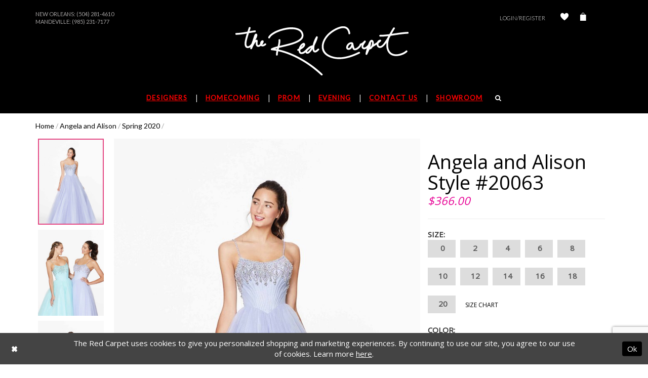

--- FILE ---
content_type: text/html; charset=utf-8
request_url: https://www.theredcarpetonline.com/angela-and-alison/spring-2020/20063
body_size: 13105
content:
<!DOCTYPE html>
<html class="" lang="en-US">
<head>
    
<base href="/">
<meta charset="UTF-8">
<meta name="viewport" content="width=device-width, initial-scale=1, maximum-scale=1, user-scalable=1" />
<meta name="format-detection" content="telephone=yes">
    
<title>Angela and Alison - 20063 | The Red Carpet</title>

    <meta property="og:title" content="Angela and Alison - 20063 | The Red Carpet" />
    <meta property="og:type" content="website" />
    <meta property="og:url" content="https://www.theredcarpetonline.com/angela-and-alison/spring-2020/20063"/>
        <meta name="description" content="Visit The Red Carpet for your homecoming and prom dresses in New Orleans from Sherri Hill, Jovani, Ellie Wilde, and La Femme. Style 20063" />
        <meta property="og:description" content="Visit The Red Carpet for your homecoming and prom dresses in New Orleans from Sherri Hill, Jovani, Ellie Wilde, and La Femme. Style 20063" />
        <meta property="og:image" content="https://dy9ihb9itgy3g.cloudfront.net/products/2491/20063/20063___(3).670.jpg" />
        <meta name="twitter:image" content="https://dy9ihb9itgy3g.cloudfront.net/products/2491/20063/20063___(3).670.jpg">
        <meta name="keywords" content="prom dresses, formal dresses, pageant dresses, dresses, gowns, prom, formal, pageant" />
        <link rel="canonical" href="https://www.theredcarpetonline.com/angela-and-alison/spring-2020/20063" />

    <link rel="icon" type="image/x-icon" href="/Themes/RedCarpet/Content/img/favicon.ico" />
    <link href="https://fonts.googleapis.com/css?family=Old+Standard+TT:400,400i|Open+Sans|Raleway:300,400,500,700,800|Lato|Lato:200,300,400,500" rel="stylesheet">
    <link rel="preload" href="/Content/fonts/syvoicomoon/Syvo-Icomoon.woff?y5043x" as="font" type="font/woff" crossorigin>

    <link rel="stylesheet" type="text/css" href="https://www.theredcarpetonline.com/content/theme.min.css?v=20251230120332"/>
    
    <link rel="stylesheet" href="https://cdnjs.cloudflare.com/ajax/libs/owl-carousel/1.3.3/owl.carousel.min.css">
    <link rel="stylesheet" href="https://cdnjs.cloudflare.com/ajax/libs/owl-carousel/1.3.3/owl.theme.min.css">



    


        <script type="application/ld&#x2B;json">
          {
  "@context": "http://schema.org",
  "@type": "Product",
  "mpn": "20063",
  "brand": {
    "@type": "Brand",
    "name": "Angela and Alison"
  },
  "offers": {
    "@type": "AggregateOffer",
    "lowPrice": 366.00,
    "highPrice": 366.00,
    "priceCurrency": "USD",
    "offerCount": 33,
    "availability": "https://schema.org/OutOfStock"
  },
  "name": "Angela and Alison Style #20063",
  "description": "",
  "image": "https://dy9ihb9itgy3g.cloudfront.net/products/2491/20063/20063___(3).740.jpg",
  "url": "https://www.theredcarpetonline.com/angela-and-alison/spring-2020/20063"
}
        </script>

    






</head>
<body class="  ">
    <!--[if lt IE 11]>
      <p class="browsehappy">You are using an <strong>outdated</strong> browser. Please <a href="http://browsehappy.com/">upgrade your browser</a> to improve your experience.</p>
    <![endif]-->
    <div class="hidden-vars" data-vars>
    <div class="breakpoint-xl" data-var-name="breakpoint" data-var-type="xl" data-var-value="width"></div>
    <div class="breakpoint-lg" data-var-name="breakpoint" data-var-type="lg" data-var-value="width"></div>
    <div class="breakpoint-md" data-var-name="breakpoint" data-var-type="md" data-var-value="width"></div>
    <div class="breakpoint-sm" data-var-name="breakpoint" data-var-type="sm" data-var-value="width"></div>
    <div class="color-primary" data-var-name="color" data-var-type="primary" data-var-value="color"></div>
    <div class="color-secondary" data-var-name="color" data-var-type="secondary" data-var-value="color"></div>
</div>
    <!-- Loader -->
    <div id="spinner" class="loader">
        <div class="round">
            <div class="section"></div>
        </div>
    </div>
    <div class="app-container app-container-fix">
        





<div class="primary-block header-container" data-property="fixed-header">
    <header class="container">
        <div  class="search-form form-inline" style="display: none">
    <div class="input-group ui-widget">
        <button type="submit"
                class="input-group-addon"
                aria-label="Submit Search">
            <i class="fa fa-search" aria-hidden="true"></i>
        </button>
        <input type="search" name="query" class="form-control" placeholder="SEARCH" data-property="search" aria-label="Enter search term" />
    </div>
    <button type="button" class="close-dropdown close-search-form" aria-label="Close search dropdown"></button>
</div>
        <div class="row upcase top-menu">
            <div class="col-xs-12 col-sm-6 col-md-6">
                <div class="top-locations">
  New Orleans: 
  <a class="no-styles" href="tel:5042814610">(504) 281-4610
  </a><br>
</div>
<div class="top-locations">
  Mandeville: 
  <a class="no-styles" href="tel:9852317177">(985) 231-7177
  </a><br>
</div>
<!--<div class="top-locations">
  Follow Us On Our Instagram & Tik Tok @redcarpetllc 
  <a class="no-styles" href="#">
  </a>
</div>-->
            </div>
            <div class="col-xs-12 col-sm-6 col-md-6 hidden-xs">
                <div class="top-info">
                    <div class="account-link hidden-xs">
                            <a class="my-account-btn" href="/login">Login/Register</a>
                        
                        <a href="/wishlist" aria-label="Check Wishlist">
                            <i class="icomoon icomoon-heart" aria-hidden="true"></i>
                        </a>
                        
                    </div>
                    <a class="check-out dropdown-toggle" data-toggle="dropdown" aria-haspopup="false" aria-expanded="false">
                        <i class="icomoon icomoon-bag" aria-hidden="true"></i>
                    </a>

<div class="dropdown-menu clickable cart-popup"
     data-property="cart">
    <span role="button"
          aria-label="Close Cart"
           class="fl-right close-dropdown"
           data-trigger="cart"
           aria-haspopup="true"
           aria-expanded="false"
           aria-hidden="true"></span>

    <div class="header">
        <h4>
            Added to cart
        </h4>
        <hr />
        <p>
            <span>
                Items in Cart
            </span>
            <span class="fl-right">0</span>
        </p>
        <hr />
    </div>
    <div class="row products">
    </div>
    <div class="summary">
        <hr/>
        <p>
            Subtotal
            <span class="fl-right">$0.00</span>
        </p>
        <hr />
    </div>
    <div class="actions">
        <a href="/checkout" class="btn btn-block btn-lg btn-success">Checkout</a>
        <a class="btn btn-block btn-lg btn-success-invert" href="/cart">View in cart</a>
    </div>
</div>                </div>
            </div>
        </div>

        <nav class="navbar navbar-default">
            <div class="clearfix">
                <div class="navbar-header">
                    <a class="navbar-brand"
                       href="/"
                       aria-label="The Red Carpet">
                        <img src="logos/main-logo?v=862755e9-ca2f-806d-4952-17b482f7ff71"
                             alt="The Red Carpet"/>
                    </a>
                </div>
            </div>
            <div class="main-menu navbar-collapse collapse" id="bs-example-navbar-collapse-1" aria-expanded="false">
                <ul class="nav navbar-nav upcase">
  <li>
    <a href="javascript:void(0);" class="has-sub top-header-list">
      <span>Designers
      </span>
    </a>
    <input type="checkbox" aria-label="Open Designer Menu">
    <ul class="main-sub-menu">
    
      <li class="col-sm-4 col-md-4">
        <a href="javascript:void(0);" class="sub-name">Featured Designers
        </a>
        <input type="checkbox" aria-label="Open Designer Submenu">
        <ul>
          <li>
            <a href="sherri-hill/">Sherri Hill
            </a>
          </li>
          <li>
            <a href="jovani/">Jovani
            </a>
          </li>
          <li>
            <a href="alyce-paris/">Alyce Paris
            </a>
          </li>
             <li>
            <a href="johnathan-kayne/">Johnathan Kayne
            </a>
          </li>
          <li>
            <a href="primavera-couture/">Primavera Couture
            </a>
          </li>
        </ul>
        <span class="plus-minus">
        </span>
      </li>
      <li class="col-sm-4 col-md-4">
        <a href="javascript:void(0);" class="sub-name">Featured Collections
        </a>
        <input type="checkbox" aria-label="Open Collections Menu">
        <ul>
          <li>
            <a href="ashley-lauren/homecoming-fall-2024">Ashley Lauren Fall 2024
            </a>
          </li>
          <!--<li>
            <a href="jovani/spring-2024">Jovani Spring 2024
            </a>
          </li>-->  
          <li>
            <a href="collections/prom">Prom
            </a>
          </li>
          <li>
            <a href="collections/evening">Evening
            </a>
          </li>
        </ul>
        <span class="plus-minus">
        </span>
      </li>
    </ul>
    <span class="arrow hide-gt-xs">
    </span>
  </li>
  <li>
    <a href="collections/homecoming" class="top-header-list">
      <span>Homecoming
      </span>
    </a>
    <span class="arrow hide-gt-xs">
    </span>
  </li>
  <li>
    <a href="collections/prom" class="top-header-list">
      <span>Prom
      </span>
    </a>
    <span class="arrow hide-gt-xs">
    </span>
  </li>
  <li>
    <a href="collections/evening" class="top-header-list">
      <span> Evening
      </span>
    </a>
    <span class="arrow hide-gt-xs">
    </span>
  </li>
  
  <li>
    <a href="contact-us" class="top-header-list">
      <span>Contact Us
      </span>
    </a>
    <span class="arrow hide-gt-xs">
    </span>
  </li>
  <li>
    <a href="showroom" class="top-header-list">Showroom
    </a>
    <span class="arrow hide-gt-xs">
    </span>
  </li>
  <li class="hidden-xs">
    <a href="javascript:void(0)" class="top-header-list" aria-label="Search">
      <i class="fa fa-search white show-search" aria-hidden="true">
      </i>
    </a>
    <span class="arrow hide-gt-xs">
    </span>
  </li>
</ul>

            </div>
        </nav>
        <div class="row hidden-md header-mob">
            <div class="col-xs-6 text-left">
                <ul role="menu">
                    <li role="menuitem">
                        <button type="button" class="navbar-toggle collapsed" data-toggle="collapse"
                                data-target="#bs-example-navbar-collapse-1" aria-expanded="false" aria-label="Toggle Main Navigation Menu">
                            <span class="icon-bar"></span>
                            <span class="icon-bar"></span>
                            <span class="icon-bar"></span>
                        </button>
                    </li>
                    <li role="menuitem">
                        <a href="#" class="navbar-toggle" aria-label="Show search">
                            <i class="fa fa-search white show-search" aria-hidden="true"></i>
                        </a>
                    </li>
                </ul>
            </div>
            <div class="col-xs-6 text-right">
                <ul role="menu">
                    <li role="menuitem">
                            <a href="/login" class="navbar-toggle" aria-label="Open Account Dialog">Log In</a>
                    </li>
<li role="menuitem" class="dropdown">
    <a href="/cart" class="dropdown-toggle cart-dropdown"
       data-trigger="cart"
       data-toggle="dropdown"
       role="button"
       aria-label="Toggle cart dialog"
       aria-haspopup="true"
       aria-expanded="false">
        <i class="icomoon icomoon-bag" aria-hidden="true"></i>
    </a>
    
<div class="dropdown-menu clickable cart-popup"
     data-property="cart">
    <span role="button"
          aria-label="Close Cart"
           class="fl-right close-dropdown"
           data-trigger="cart"
           aria-haspopup="true"
           aria-expanded="false"
           aria-hidden="true"></span>

    <div class="header">
        <h4>
            Added to cart
        </h4>
        <hr />
        <p>
            <span>
                Items in Cart
            </span>
            <span class="fl-right">0</span>
        </p>
        <hr />
    </div>
    <div class="row products">
    </div>
    <div class="summary">
        <hr/>
        <p>
            Subtotal
            <span class="fl-right">$0.00</span>
        </p>
        <hr />
    </div>
    <div class="actions">
        <a href="/checkout" class="btn btn-block btn-lg btn-success">Checkout</a>
        <a class="btn btn-block btn-lg btn-success-invert" href="/cart">View in cart</a>
    </div>
</div>
</li>                </ul>
            </div>
        </div>
    </header>
</div>
        <div>
            


<!-- Content -->
<div class="collection-promo-cmp">
    <div class="container">
        

<div class="breadcrumbs">
            <a href="/">Home</a> <span>/</span>
            <a href="/angela-and-alison">Angela and Alison</a> <span>/</span>
            <a href="/angela-and-alison/spring-2020">Spring 2020</a> <span>/</span>
</div>
        <!-- Main Block -->
        <div class="collection-promo clearfix">
            <!-- Dress Preview -->
            <div class="dress-preview clearfix" data-property="product-details">
                <!-- Carousel -->
                <div id="promoCarousel" data-property="carousel" class="carousel slide col-xs-12 col-sm-6 col-md-8" data-ride="carousel"
                     data-interval="false">
                    <div class="row">
                        <div class="item-list scrollable hidden-xs hidden-sm">
                            <button class="top" style="display: none;">
                                <i class="fa fa-angle-up" aria-hidden="true"></i>
                            </button>
                                <!-- Indicators -->
                                <ol class="carousel-indicators">
                                            <li data-target="#promoCarousel"
                                                data-slide-to="0"
                                                class="active"
                                                style="background-image: url('https://dy9ihb9itgy3g.cloudfront.net/products/2491/20063/20063___(3).340.jpg');">
                                            </li>
                                            <li data-target="#promoCarousel"
                                                data-slide-to="1"
                                                class=""
                                                style="background-image: url('https://dy9ihb9itgy3g.cloudfront.net/products/2491/20063/20063___(2).340.jpg');">
                                            </li>
                                            <li data-target="#promoCarousel"
                                                data-slide-to="2"
                                                class=""
                                                style="background-image: url('https://dy9ihb9itgy3g.cloudfront.net/products/2491/20063/20063___(6).340.jpg');">
                                            </li>
                                            <li data-target="#promoCarousel"
                                                data-slide-to="3"
                                                class=""
                                                style="background-image: url('https://dy9ihb9itgy3g.cloudfront.net/products/2491/20063/20063___(7).340.jpg');">
                                            </li>
                                            <li data-target="#promoCarousel"
                                                data-slide-to="4"
                                                class=""
                                                style="background-image: url('https://dy9ihb9itgy3g.cloudfront.net/products/2491/20063/20063___(4).340.jpg');">
                                            </li>
                                </ol>
                            <button class="bottom" style="display: none;">
                                <i class="fa fa-angle-down prod-arrow-down" aria-hidden="true"></i>
                            </button>
                        </div>
                        <div class="main-photo">
                                <!-- Wrapper for slides -->
                                <div class="carousel-inner" role="listbox">
                                            <div class="item active">
                                                <a href="https://dy9ihb9itgy3g.cloudfront.net/products/2491/20063/20063___(3).740.jpg"
                                                   class="MagicZoom">
                                                    <img src="https://dy9ihb9itgy3g.cloudfront.net/products/2491/20063/20063___(3).740.jpg" alt="Angela and Alison Style #20063" />
                                                </a>
                                            </div>
                                            <div class="item ">
                                                <a href="https://dy9ihb9itgy3g.cloudfront.net/products/2491/20063/20063___(2).740.jpg"
                                                   class="MagicZoom">
                                                    <img src="https://dy9ihb9itgy3g.cloudfront.net/products/2491/20063/20063___(2).740.jpg" alt="Angela and Alison Style #20063" />
                                                </a>
                                            </div>
                                            <div class="item ">
                                                <a href="https://dy9ihb9itgy3g.cloudfront.net/products/2491/20063/20063___(6).740.jpg"
                                                   class="MagicZoom">
                                                    <img src="https://dy9ihb9itgy3g.cloudfront.net/products/2491/20063/20063___(6).740.jpg" alt="Angela and Alison Style #20063" />
                                                </a>
                                            </div>
                                            <div class="item ">
                                                <a href="https://dy9ihb9itgy3g.cloudfront.net/products/2491/20063/20063___(7).740.jpg"
                                                   class="MagicZoom">
                                                    <img src="https://dy9ihb9itgy3g.cloudfront.net/products/2491/20063/20063___(7).740.jpg" alt="Angela and Alison Style #20063" />
                                                </a>
                                            </div>
                                            <div class="item ">
                                                <a href="https://dy9ihb9itgy3g.cloudfront.net/products/2491/20063/20063___(4).740.jpg"
                                                   class="MagicZoom">
                                                    <img src="https://dy9ihb9itgy3g.cloudfront.net/products/2491/20063/20063___(4).740.jpg" alt="Angela and Alison Style #20063" />
                                                </a>
                                            </div>
                                </div>
                                <!-- Left and right controls -->
                                <a class="left carousel-control" data-target="#promoCarousel" role="button" data-slide="prev">
                                    <span class="glyphicon glyphicon-chevron-left" aria-hidden="true"></span>
                                    <span class="sr-only">Previous</span>
                                </a>
                                <a class="right carousel-control" data-target="#promoCarousel" role="button" data-slide="next">
                                    <span class="glyphicon glyphicon-chevron-right" aria-hidden="true"></span>
                                    <span class="sr-only">Next</span>
                                </a>
                        </div>
                    </div>
                </div>
                <!-- Dress Options -->
                <div class="dress-options col-xs-12 col-sm-6 col-md-4">
                    <h2>
                        Angela and Alison Style #20063
                    </h2>

<p class="price">

            <span data-layout-font data-property="price">$366.00</span>
</p>                        <hr />
                        <!-- <form action="#"> -->
                            <p class="size">
                                <b>Size:</b> <span id="selected-size"
                                                               data-property="selected-size" aria-live="polite" aria-label="Chosen size"></span>
                            </p>
                            <div class="size-buttons">
                                    <label class="btn btn-lg btn-default"
                                           data-property="size"
                                           data-value="0">
                                        <input name="size" type="radio" value="0" />0
                                        <span class="line"></span>
                                        <span class="no-product">
                                            Out of Stock
                                        </span>
                                    </label>
                                    <label class="btn btn-lg btn-default"
                                           data-property="size"
                                           data-value="2">
                                        <input name="size" type="radio" value="2" />2
                                        <span class="line"></span>
                                        <span class="no-product">
                                            Out of Stock
                                        </span>
                                    </label>
                                    <label class="btn btn-lg btn-default"
                                           data-property="size"
                                           data-value="4">
                                        <input name="size" type="radio" value="4" />4
                                        <span class="line"></span>
                                        <span class="no-product">
                                            Out of Stock
                                        </span>
                                    </label>
                                    <label class="btn btn-lg btn-default"
                                           data-property="size"
                                           data-value="6">
                                        <input name="size" type="radio" value="6" />6
                                        <span class="line"></span>
                                        <span class="no-product">
                                            Out of Stock
                                        </span>
                                    </label>
                                    <label class="btn btn-lg btn-default"
                                           data-property="size"
                                           data-value="8">
                                        <input name="size" type="radio" value="8" />8
                                        <span class="line"></span>
                                        <span class="no-product">
                                            Out of Stock
                                        </span>
                                    </label>
                                    <label class="btn btn-lg btn-default"
                                           data-property="size"
                                           data-value="10">
                                        <input name="size" type="radio" value="10" />10
                                        <span class="line"></span>
                                        <span class="no-product">
                                            Out of Stock
                                        </span>
                                    </label>
                                    <label class="btn btn-lg btn-default"
                                           data-property="size"
                                           data-value="12">
                                        <input name="size" type="radio" value="12" />12
                                        <span class="line"></span>
                                        <span class="no-product">
                                            Out of Stock
                                        </span>
                                    </label>
                                    <label class="btn btn-lg btn-default"
                                           data-property="size"
                                           data-value="14">
                                        <input name="size" type="radio" value="14" />14
                                        <span class="line"></span>
                                        <span class="no-product">
                                            Out of Stock
                                        </span>
                                    </label>
                                    <label class="btn btn-lg btn-default"
                                           data-property="size"
                                           data-value="16">
                                        <input name="size" type="radio" value="16" />16
                                        <span class="line"></span>
                                        <span class="no-product">
                                            Out of Stock
                                        </span>
                                    </label>
                                    <label class="btn btn-lg btn-default"
                                           data-property="size"
                                           data-value="18">
                                        <input name="size" type="radio" value="18" />18
                                        <span class="line"></span>
                                        <span class="no-product">
                                            Out of Stock
                                        </span>
                                    </label>
                                    <label class="btn btn-lg btn-default"
                                           data-property="size"
                                           data-value="20">
                                        <input name="size" type="radio" value="20" />20
                                        <span class="line"></span>
                                        <span class="no-product">
                                            Out of Stock
                                        </span>
                                    </label>
                                <!-- Trigger the modal with a button -->
                                <a href="javascript:void(0);"
                                   data-trigger="open-sizechart"
                                   class="upcase btn-success-invert">
                                    Size Chart
                                </a>
                            </div>
                            <p class="color">
                                <b>Color:</b> <span id="selected-color"
                                                    data-property="selected-color" aria-live="polite" aria-label="Chosen color"></span>
                            </p>
                            <div class="color-buttons">
                                    <label class="btn btn-default"
                                           data-property="color"
                                           data-value-id="86"
                                           data-value="Lilac">
                                        <input name="color" type="radio" value="Lilac" />
                                        <span class="circle"
                                              data-color="#E7CEF2;"></span>
                                        <span class="no-product">
                                            Out of Stock
                                        </span>
                                    </label>
                                    <label class="btn btn-default"
                                           data-property="color"
                                           data-value-id="7"
                                           data-value="Pink">
                                        <input name="color" type="radio" value="Pink" />
                                        <span class="circle"
                                              data-color="#ff69b4;"></span>
                                        <span class="no-product">
                                            Out of Stock
                                        </span>
                                    </label>
                                    <label class="btn btn-default"
                                           data-property="color"
                                           data-value-id="64"
                                           data-value="Aqua">
                                        <input name="color" type="radio" value="Aqua" />
                                        <span class="circle"
                                              data-color="#00FFFF;"></span>
                                        <span class="no-product">
                                            Out of Stock
                                        </span>
                                    </label>
                            </div>
                    <p>
                            <div class="relative-container">
                                    <div class="input-group input-group-lg quantity-field">
                                        <div class="cart-hint from-quantity" data-property="quantity-tooltip">
    <a href="#" class="cart-hint-close" data-trigger="quantity-tooltip-close">&#10006;</a>
    <div class="cart-hint-header">
        <span class="h5" data-change="quantity-tooltip-header"></span>
    </div>
    <div class="cart-hint-arrow"></div>
</div>
                                        <input type="number" class="form-control" placeholder="1" aria-describedby="sizing-addon1"
                                               data-property="quantity" />
                                        <div class="cart-hint" data-property="cart-tooltip">
    <a href="#" class="cart-hint-close" data-trigger="cart-tooltip-close" aria-label="Close ship date tooltip"><span aria-hidden="true">&#10006;</span></a>
    <div class="cart-hint-header">
        <span class="h5" data-change="cart-tooltip-header">Ship date:</span>
    </div>
    <div class="cart-hint-body">
        <p data-change="cart-tooltip-text"></p>
    </div>
    <div class="cart-hint-arrow"></div>
</div>
                                    
                                            <button data-property="add" data-value="true" class="upcase btn btn-dark">
                                                Add To Bag
                                            </button>
                                    </div>
                                    <button class="upcase btn btn-success-invert btn__add-wishlist" data-property="add-wishlist" data-value="true">
                                        <i class="fa fa-heart btn__add-wishlist__icon" aria-hidden="true"></i>
                                        <span class="btn__add-wishlist__title">Add To Wishlist</span>
                                        <i class="fa fa-check btn__add-wishlist__icon--active" aria-hidden="true"></i>
                                        <span class="btn__add-wishlist__title--active"></span>
                                    </button>
                                    <a href="/contact-us" class="upcase btn btn-success-invert" data-property="find-in-store" >
                                        Find In Store
                                    </a>
                                    <a href="tel:5042814610" data-property="cart-call" data-value="true" class="upcase btn btn-success-invert availability">
                                        Call 5042814610 for Availability
                                    </a>
                                <button class="upcase btn btn-success-invert availability">
                                    <span data-property="availability" data-value="1" aria-live="polite" aria-label="Availability state depends on color/size combination chosen"></span>
                                </button>
                            </div>
                    </p>
                    <div class="share">
                        <p class="share-links upcase">
                            <b>Share:</b>
                            <a data-property="facebook-share"
                               href="https://www.facebook.com/"
                               target="_blank" title="Share on Facebook">
                                <i class="fa fa-facebook" aria-hidden="true"></i>
                            </a>
                            <a data-property="x-share"
                               href="https://x.com/"
                               target="_blank"
                               title="Tweet">
                                <i class="icon-syvo icon-x-twitter" aria-hidden="true"></i>
                            </a>
                            <a data-property="pinterest-share"
                               href="https://www.pinterest.com/"
                               target="_blank"
                               title="Pin it">
                                <i class="fa fa-pinterest-p" aria-hidden="true"></i>
                            </a>
                        </p>
                    </div>
                    <!-- </form> -->
                </div>
            </div>
            <hr />
            <div class="tabs">
                    <p class="upcase">
                        Description
                        <i class="fa fa-plus readmore-desc" aria-hidden="true"></i>
                    </p>
                    <div class="more-content-desc">
                            <ul class="attr-ul">
                                    <li>
                                        <div>Fabric: </div>
                                        <div>
                                            Tulle
                                        </div>
                                    </li>
                                    <li>
                                        <div>Neckline: </div>
                                        <div>
                                            Straight Across
                                        </div>
                                    </li>
                                    <li>
                                        <div>Silhouette: </div>
                                        <div>
                                            Ball Gown
                                        </div>
                                    </li>
                            </ul>
                        
                    </div>
                    <hr />
            </div>
            <!--/.tabs-->
        </div>
    </div>
    
    <div class="collection-promo-slider">
        <div class="container">
            <div class="article text-center upcase">
                <h3>RELATED PRODUCTS</h3>
            </div>
            <div id="owl-demo" class="owl-carousel product-items owl-theme">
                    <div class="item clearfix">
                        <a href="/angela-and-alison/spring-2020/20105">
                            <div class="product"
                                 style="background-image: url(&#x27;https://dy9ihb9itgy3g.cloudfront.net/products/2491/20105/20105___(2).740.jpg&#x27;);"></div>
                        </a>
                    </div>
                    <div class="item clearfix">
                        <a href="/angela-and-alison/spring-2020/20104">
                            <div class="product"
                                 style="background-image: url(&#x27;https://dy9ihb9itgy3g.cloudfront.net/products/2491/20104/20104___(1).740.jpg&#x27;);"></div>
                        </a>
                    </div>
                    <div class="item clearfix">
                        <a href="/angela-and-alison/spring-2020/20103">
                            <div class="product"
                                 style="background-image: url(&#x27;https://dy9ihb9itgy3g.cloudfront.net/products/2491/20103/20103___(2).740.jpg&#x27;);"></div>
                        </a>
                    </div>
                    <div class="item clearfix">
                        <a href="/angela-and-alison/spring-2020/20101">
                            <div class="product"
                                 style="background-image: url(&#x27;https://dy9ihb9itgy3g.cloudfront.net/products/2491/20101/20101___(3).740.jpg&#x27;);"></div>
                        </a>
                    </div>
                    <div class="item clearfix">
                        <a href="/angela-and-alison/spring-2020/20099">
                            <div class="product"
                                 style="background-image: url(&#x27;https://dy9ihb9itgy3g.cloudfront.net/products/2491/20099/20099___(3).740.jpg&#x27;);"></div>
                        </a>
                    </div>
                    <div class="item clearfix">
                        <a href="/angela-and-alison/spring-2020/20098">
                            <div class="product"
                                 style="background-image: url(&#x27;https://dy9ihb9itgy3g.cloudfront.net/products/2491/20098/20098___(1).740.jpg&#x27;);"></div>
                        </a>
                    </div>
                    <div class="item clearfix">
                        <a href="/angela-and-alison/spring-2020/20096">
                            <div class="product"
                                 style="background-image: url(&#x27;https://dy9ihb9itgy3g.cloudfront.net/products/2491/20096/20096___(2).740.jpg&#x27;);"></div>
                        </a>
                    </div>
                    <div class="item clearfix">
                        <a href="/angela-and-alison/spring-2020/20095">
                            <div class="product"
                                 style="background-image: url(&#x27;https://dy9ihb9itgy3g.cloudfront.net/products/2491/20095/20095___(1).740.jpg&#x27;);"></div>
                        </a>
                    </div>
                    <div class="item clearfix">
                        <a href="/angela-and-alison/spring-2020/20094">
                            <div class="product"
                                 style="background-image: url(&#x27;https://dy9ihb9itgy3g.cloudfront.net/products/2491/20094/20094___(3).740.jpg&#x27;);"></div>
                        </a>
                    </div>
                    <div class="item clearfix">
                        <a href="/angela-and-alison/spring-2020/20093">
                            <div class="product"
                                 style="background-image: url(&#x27;https://dy9ihb9itgy3g.cloudfront.net/products/2491/20093/20093___(5).740.jpg&#x27;);"></div>
                        </a>
                    </div>
                    <div class="item clearfix">
                        <a href="/angela-and-alison/spring-2020/20091">
                            <div class="product"
                                 style="background-image: url(&#x27;https://dy9ihb9itgy3g.cloudfront.net/products/2491/20091/20091___(1).740.jpg&#x27;);"></div>
                        </a>
                    </div>
                    <div class="item clearfix">
                        <a href="/angela-and-alison/spring-2020/20089">
                            <div class="product"
                                 style="background-image: url(&#x27;https://dy9ihb9itgy3g.cloudfront.net/products/2491/20089/20089___(3).740.jpg&#x27;);"></div>
                        </a>
                    </div>
                    <div class="item clearfix">
                        <a href="/angela-and-alison/spring-2020/20088">
                            <div class="product"
                                 style="background-image: url(&#x27;https://dy9ihb9itgy3g.cloudfront.net/products/2491/20088/20088___(1).740.jpg&#x27;);"></div>
                        </a>
                    </div>
                    <div class="item clearfix">
                        <a href="/angela-and-alison/spring-2020/20084">
                            <div class="product"
                                 style="background-image: url(&#x27;https://dy9ihb9itgy3g.cloudfront.net/products/2491/20084/20084___(1).740.jpg&#x27;);"></div>
                        </a>
                    </div>
                    <div class="item clearfix">
                        <a href="/angela-and-alison/spring-2020/20083">
                            <div class="product"
                                 style="background-image: url(&#x27;https://dy9ihb9itgy3g.cloudfront.net/products/2491/20083/20083___(3).740.jpg&#x27;);"></div>
                        </a>
                    </div>

            </div>
        </div>
    </div>

</div>





<script>

    jQuery(function($) {
    });

</script>


        </div>
        
<!-- Footer -->
<div class="primary-block section-footer">
    <section class="container footer-form-container">
        <div class="row">
                <div class="social-links col-xs-12 col-sm-12">
                    <p class="text-center">  
  <a target="_blank" href="https://www.facebook.com/pages/The-Red-Carpet/310791875597994" aria-label="Follow on Facebook">
    <i class="fa fa-facebook" aria-hidden="true">
    </i>
  </a>
  <a target="_blank" target="_blank" href="https://twitter.com/_TheRedCarpet_
" class="no-styles" aria-label="Follow on Twitter">
    <i class="fa fa-twitter" aria-hidden="true">
    </i>
  </a>
  <a target="_blank" href="http://instagram.com/redcarpetllc" aria-label="Follow on Instagram">
    <i class="fa fa-instagram" aria-hidden="true">
    </i>
  </a>
</p>
                </div>    
            <div class="navbar-footer">
                <a class="navbar-brand"
                   href="/"
                   aria-label="The Red Carpet">
                    <img src="logos/main-logo?v=862755e9-ca2f-806d-4952-17b482f7ff71"
                         alt="The Red Carpet"/>
                </a>
            </div>
                <div class="col-xs-12 col-sm-4 row-footer">
                    <p>NEW ORLEANS STORE
</p>
<ul class="upcase">
  <li>Monday-Saturday: 11AM-5PM
  </li>
  <li>Sunday: CLOSED
    <br />
  </li>
  <li>
    <a href="tel:5042814610" class="no-styles">(504) 281-4610
    </a>
  </li>
  <li>4113 Tchoupitoulas Street
  </li>
  <li>New Orleans, LA 70115
  </li>
</ul>
<br>
<a class="upcase" href="contact-us">
  Directions
  <img src="Themes/RedCarpet/Content/img/arrow.png" alt="Arrow image">
</a>
                </div>    
                <div class="col-xs-12 col-sm-4 row-footer">
                    <p>MANDEVILLE STORE
</p>
<ul class="upcase">
  <li>Monday-Saturday: 11AM-5PM
  </li>
  <li>Sunday: CLOSED
    <br/>
  </li>
  <li>
    <a href="tel:9852317177" class="no-styles">(985) 231-7177
    </a>
  </li>
  <li>1901 Highway 190
  </li>
  <li>Mandeville, LA 70448
  </li>
</ul>
<br>
<a class="upcase" href="contact-us">
  Directions
  <img src="Themes/RedCarpet/Content/img/arrow.png" alt="Arrow image">
</a>
                </div>    
            
            <div class="col-xs-12 col-sm-4 row-footer">
                <p>GET OUR MAIL UPDATES</p>
                <form data-form="subscribe" novalidate="novalidate" aria-label="Subscribe form"
                       >
                    <input type="email"
                           class="col-xs-12 col-md-8 footer-mail"
                           placeholder="Enter Email"
                           name="email"
                           autocomplete="off"
                           data-input="subscribe"
                           data-rule-email="true"
                           aria-label="Enter Your Email Address" />
                    <button class="col-xs-12 col-md-5 upcase" type="submit"
                            data-trigger="subscribe">
                        <b>Sign Up</b>
                    </button>
                    <div class="col-xs-12 subscribe-success" data-msg="subscribe">
                        Thank you for signing up!
                    </div>
                </form>

            </div>
        </div>
    </section>
        <footer>
            <div class="container">
                <div class="container">
  <ul class="flex-container upcase list-unstyled  nav navbar-nav footer-list">
    <li><a class="footer-el" href="contact-us">Contact</a></li>
    <li><a class="footer-el" href="returns">Returns</a></li>
    <li><a class="footer-el" href="shipping">Shipping & Delivery</a></li>
    <li><a class="footer-el" href="terms">Terms & Conditions</a></li>
    <li><a class="footer-el" href="privacy">Privacy Policy</a></li>
  </ul>
</div>
            </div>
        </footer>    
</div>
    </div>
    







    <style>
            
    </style>
    <div id="privacyPolicyAcceptance" class="sticky-horizontal-bar" role="alert">
        <div class="content">


                <div class="popup-block popup-body">
                    <p>The Red Carpet uses cookies to give you personalized shopping and marketing experiences. By continuing to use our site, you agree to our use of cookies. Learn more <a href='privacy'>here</a>.</p>
                </div>
            

                <div class="popup-block popup-controls popup-controls--left">
                    
    <div class="list">
            <div class="list-item">
                <button class="btn btn-success-invert close" aria-label="Close Dialog"></button>
            </div>
    </div>

                </div>

                <div class="popup-block popup-controls popup-controls--right">
                    
    <div class="list">
            <div class="list-item">
                <button class="btn btn-success ok" aria-label="Submit Dialog">Ok</button>
            </div>
    </div>

                </div>
        </div>
    </div>






    

    <div class="modal modal-sizechart modal-common" id="sizeModal" role="dialog" data-property="sizechart-modal" style="display: none">
        <div class="modal-dialog">
            <div class="modal-content">
                <div class="modal-block modal-header">
                    <div class="sizechart-title title">
                        <h3>
                            Size Chart
                        </h3>
                    </div>
                </div>
                <div class="modal-block modal-body">
                    <div class="common-sizechart">
                        <div class="content-blocks">
                            <div class="content-block content-table">
                                <div class="sizechart-table" data-content="sizechart-content">
                                    <table><thead><tr><th><strong>Size</strong></th><th>0</th><th>2</th><th>4</th><th>6</th><th>8</th><th>10</th><th>12</th><th>14</th><th>16</th><th>18</th></tr></thead><tbody><tr><td><strong>Bust</strong></td><td>32.5</td><td>33.5</td><td>34.5</td><td>35.5</td><td>36.5</td><td>37.5</td><td>39</td><td>40.8</td><td>42</td><td>44</td></tr><tr><td><strong>Waist</strong></td><td>24</td><td>25</td><td>26</td><td>27</td><td>28</td><td>29</td><td>30.5</td><td>32</td><td>33.5</td><td>35.5</td></tr><tr><td><strong>Hips</strong></td><td>35.5</td><td>36.5</td><td>37.5</td><td>38.5</td><td>39.5</td><td>40.5</td><td>42</td><td>43.5</td><td>45</td><td>47</td></tr></tbody></table>
                                </div>
                            </div>
                            <div class="content-block content-img">
                                <div class="sizechart-img">
                                    <img src="Themes/Common/Content/img/products/common-sizechart-silhouette.png" alt="Sizechart image">
                                </div>
                            </div>
                            <div class="content-block content-description">
                                <div class="sizechart-description">
                                    <p>
                                        For best results, we advise having a professional seamstress or tailor take your measurements. If you measure in between sizes, we recommend ordering the size larger and tailoring the gown down for a perfect fit. Please note that most gowns will require alterations regardless of measurements.
                                    </p>
                                    <h3>
                                        Measuring Guide:
                                    </h3>
                                    <p>
                                        <strong>Bust:</strong> With arms relaxing at your sides, position the tape so that it covers the widest part of your back and the fullest part of your chest.
                                    </p>
                                    <p>
                                        <strong>Waist:</strong> Position the tape around the smallest part of your torso, or approximately 1-2 inches above your belly button. You can also bend side to side and position the tape where your torso creases to find your waist.
                                    </p>
                                    <p>
                                        <strong>Hip:</strong> With feet together, position the tape around the fullest part of your hip and bottom.
                                    </p>
                                    <p>
                                        The Red Carpet can not be held responsible for measurements taken outside of our store.
                                    </p>
                                </div>
                            </div>
                        </div>
                    </div>

                </div>
            </div>
        </div>
    </div>



<script src="https://www.theredcarpetonline.com/scripts/theme.min.js?v=20251230120344"></script>
    


<script>
    if (typeof $.cookie === "function") {$.cookie.defaults = {secure:true,path: '/'};}

    var common_settings = {
        currencies: [{"currency":0,"format":"$0.00"}],
        checkoutCurrencyIndex: 0,
        isMobile: false,
        isAuthenticated: false
    };

    $.validator.messages = $.extend($.validator.messages,
            {
                email: 'Please enter a valid email address'
            }
    );
</script>

<script>
        jQuery(function ($) {
            window.Syvo.Search.load();
            window.Syvo.Popups.load();
            window.Syvo.Subscribe.load({ url: '/subscribe' });
        });
</script>



<script>
    jQuery(function ($) {
        var modalOptions = {
            referrerUrl: "https://www.theredcarpetonline.com/angela-and-alison/spring-2020/20063"
        };


        window.Syvo.Popup_Modal.load({
            urls: {
                post: "/website/submitmodal",
                get: "/website/getmodal"
            },
            modal: modalOptions
        });
    });
</script>














    <script>
            jQuery(function ($) {
                $("#privacyPolicyAcceptance button").click(function () {
                    $.cookie("privacyPolicyAccepted", true, { expires: 365, path: "/"});
                    $("#privacyPolicyAcceptance").fadeOut();
                });
            });
    </script>

    <script src="https://www.google.com/recaptcha/api.js?render=6Lcj_zIaAAAAAEPaGR6WdvVAhU7h1T3sbNdPWs4X"></script>
    <script>
        var recaptchaV3Key= "6Lcj_zIaAAAAAEPaGR6WdvVAhU7h1T3sbNdPWs4X";
        jQuery(function($) {
          $(window).on("load", function() {
            if (typeof grecaptcha !== "undefined" && window.recaptchaV3Key) {
              Common.initReCaptchaAccessibilityFixes();
            }
          });
        });
    </script>


    <script>
        jQuery(function($) {
            var description = $("[data-property='description']").html();
            description = description ? description : "";

            window.Syvo.Product_Details.load({
                urls: {
                    addProductStockToCart: "/cart/addproductstocktocart",
                    addCompoundProductToCart: "/cart/addcompoundproducttocart",
                    addToWishList:"/wishlist/add"
                },
                productId: 21807,
                collectionId: 20450,
                productStockModel: [{"colorId":86,"colorName":"Lilac","sizeId":5,"sizeName":"4","unitsAvailableInWarehouse":0,"unitsAvailableInStore":0,"availableDate":null,"showAvailableOnlineOnlyText":false,"prices":[{"currency":0,"price":366.00,"priceWithoutDiscount":366.00}],"showOnline":false,"id":657158},{"colorId":86,"colorName":"Lilac","sizeId":8,"sizeName":"10","unitsAvailableInWarehouse":0,"unitsAvailableInStore":0,"availableDate":null,"showAvailableOnlineOnlyText":false,"prices":[{"currency":0,"price":366.00,"priceWithoutDiscount":366.00}],"showOnline":false,"id":657159},{"colorId":86,"colorName":"Lilac","sizeId":9,"sizeName":"12","unitsAvailableInWarehouse":0,"unitsAvailableInStore":0,"availableDate":null,"showAvailableOnlineOnlyText":false,"prices":[{"currency":0,"price":366.00,"priceWithoutDiscount":366.00}],"showOnline":false,"id":657160},{"colorId":86,"colorName":"Lilac","sizeId":10,"sizeName":"14","unitsAvailableInWarehouse":0,"unitsAvailableInStore":0,"availableDate":null,"showAvailableOnlineOnlyText":false,"prices":[{"currency":0,"price":366.00,"priceWithoutDiscount":366.00}],"showOnline":false,"id":657161},{"colorId":86,"colorName":"Lilac","sizeId":11,"sizeName":"16","unitsAvailableInWarehouse":0,"unitsAvailableInStore":0,"availableDate":null,"showAvailableOnlineOnlyText":false,"prices":[{"currency":0,"price":366.00,"priceWithoutDiscount":366.00}],"showOnline":false,"id":657162},{"colorId":86,"colorName":"Lilac","sizeId":12,"sizeName":"18","unitsAvailableInWarehouse":0,"unitsAvailableInStore":0,"availableDate":null,"showAvailableOnlineOnlyText":false,"prices":[{"currency":0,"price":366.00,"priceWithoutDiscount":366.00}],"showOnline":false,"id":657163},{"colorId":86,"colorName":"Lilac","sizeId":13,"sizeName":"20","unitsAvailableInWarehouse":0,"unitsAvailableInStore":0,"availableDate":null,"showAvailableOnlineOnlyText":false,"prices":[{"currency":0,"price":366.00,"priceWithoutDiscount":366.00}],"showOnline":false,"id":657164},{"colorId":7,"colorName":"Pink","sizeId":3,"sizeName":"0","unitsAvailableInWarehouse":0,"unitsAvailableInStore":0,"availableDate":null,"showAvailableOnlineOnlyText":false,"prices":[{"currency":0,"price":366.00,"priceWithoutDiscount":366.00}],"showOnline":false,"id":657165},{"colorId":86,"colorName":"Lilac","sizeId":7,"sizeName":"8","unitsAvailableInWarehouse":0,"unitsAvailableInStore":0,"availableDate":null,"showAvailableOnlineOnlyText":false,"prices":[{"currency":0,"price":366.00,"priceWithoutDiscount":366.00}],"showOnline":false,"id":657166},{"colorId":7,"colorName":"Pink","sizeId":4,"sizeName":"2","unitsAvailableInWarehouse":0,"unitsAvailableInStore":0,"availableDate":null,"showAvailableOnlineOnlyText":false,"prices":[{"currency":0,"price":366.00,"priceWithoutDiscount":366.00}],"showOnline":false,"id":657167},{"colorId":7,"colorName":"Pink","sizeId":6,"sizeName":"6","unitsAvailableInWarehouse":0,"unitsAvailableInStore":0,"availableDate":null,"showAvailableOnlineOnlyText":false,"prices":[{"currency":0,"price":366.00,"priceWithoutDiscount":366.00}],"showOnline":false,"id":657168},{"colorId":7,"colorName":"Pink","sizeId":7,"sizeName":"8","unitsAvailableInWarehouse":0,"unitsAvailableInStore":0,"availableDate":null,"showAvailableOnlineOnlyText":false,"prices":[{"currency":0,"price":366.00,"priceWithoutDiscount":366.00}],"showOnline":false,"id":657169},{"colorId":7,"colorName":"Pink","sizeId":8,"sizeName":"10","unitsAvailableInWarehouse":0,"unitsAvailableInStore":0,"availableDate":null,"showAvailableOnlineOnlyText":false,"prices":[{"currency":0,"price":366.00,"priceWithoutDiscount":366.00}],"showOnline":false,"id":657170},{"colorId":7,"colorName":"Pink","sizeId":9,"sizeName":"12","unitsAvailableInWarehouse":0,"unitsAvailableInStore":0,"availableDate":null,"showAvailableOnlineOnlyText":false,"prices":[{"currency":0,"price":366.00,"priceWithoutDiscount":366.00}],"showOnline":false,"id":657171},{"colorId":7,"colorName":"Pink","sizeId":10,"sizeName":"14","unitsAvailableInWarehouse":0,"unitsAvailableInStore":0,"availableDate":null,"showAvailableOnlineOnlyText":false,"prices":[{"currency":0,"price":366.00,"priceWithoutDiscount":366.00}],"showOnline":false,"id":657172},{"colorId":7,"colorName":"Pink","sizeId":11,"sizeName":"16","unitsAvailableInWarehouse":0,"unitsAvailableInStore":0,"availableDate":null,"showAvailableOnlineOnlyText":false,"prices":[{"currency":0,"price":366.00,"priceWithoutDiscount":366.00}],"showOnline":false,"id":657173},{"colorId":7,"colorName":"Pink","sizeId":12,"sizeName":"18","unitsAvailableInWarehouse":0,"unitsAvailableInStore":0,"availableDate":null,"showAvailableOnlineOnlyText":false,"prices":[{"currency":0,"price":366.00,"priceWithoutDiscount":366.00}],"showOnline":false,"id":657174},{"colorId":7,"colorName":"Pink","sizeId":5,"sizeName":"4","unitsAvailableInWarehouse":0,"unitsAvailableInStore":0,"availableDate":null,"showAvailableOnlineOnlyText":false,"prices":[{"currency":0,"price":366.00,"priceWithoutDiscount":366.00}],"showOnline":false,"id":657175},{"colorId":86,"colorName":"Lilac","sizeId":6,"sizeName":"6","unitsAvailableInWarehouse":0,"unitsAvailableInStore":0,"availableDate":null,"showAvailableOnlineOnlyText":false,"prices":[{"currency":0,"price":366.00,"priceWithoutDiscount":366.00}],"showOnline":false,"id":657176},{"colorId":86,"colorName":"Lilac","sizeId":4,"sizeName":"2","unitsAvailableInWarehouse":0,"unitsAvailableInStore":0,"availableDate":null,"showAvailableOnlineOnlyText":false,"prices":[{"currency":0,"price":366.00,"priceWithoutDiscount":366.00}],"showOnline":false,"id":657177},{"colorId":7,"colorName":"Pink","sizeId":13,"sizeName":"20","unitsAvailableInWarehouse":0,"unitsAvailableInStore":0,"availableDate":null,"showAvailableOnlineOnlyText":false,"prices":[{"currency":0,"price":366.00,"priceWithoutDiscount":366.00}],"showOnline":false,"id":657178},{"colorId":64,"colorName":"Aqua","sizeId":3,"sizeName":"0","unitsAvailableInWarehouse":0,"unitsAvailableInStore":0,"availableDate":null,"showAvailableOnlineOnlyText":false,"prices":[{"currency":0,"price":366.00,"priceWithoutDiscount":366.00}],"showOnline":false,"id":657179},{"colorId":64,"colorName":"Aqua","sizeId":4,"sizeName":"2","unitsAvailableInWarehouse":0,"unitsAvailableInStore":0,"availableDate":null,"showAvailableOnlineOnlyText":false,"prices":[{"currency":0,"price":366.00,"priceWithoutDiscount":366.00}],"showOnline":false,"id":657180},{"colorId":64,"colorName":"Aqua","sizeId":5,"sizeName":"4","unitsAvailableInWarehouse":0,"unitsAvailableInStore":0,"availableDate":null,"showAvailableOnlineOnlyText":false,"prices":[{"currency":0,"price":366.00,"priceWithoutDiscount":366.00}],"showOnline":false,"id":657181},{"colorId":64,"colorName":"Aqua","sizeId":7,"sizeName":"8","unitsAvailableInWarehouse":0,"unitsAvailableInStore":0,"availableDate":null,"showAvailableOnlineOnlyText":false,"prices":[{"currency":0,"price":366.00,"priceWithoutDiscount":366.00}],"showOnline":false,"id":657182},{"colorId":64,"colorName":"Aqua","sizeId":8,"sizeName":"10","unitsAvailableInWarehouse":0,"unitsAvailableInStore":0,"availableDate":null,"showAvailableOnlineOnlyText":false,"prices":[{"currency":0,"price":366.00,"priceWithoutDiscount":366.00}],"showOnline":false,"id":657183},{"colorId":64,"colorName":"Aqua","sizeId":6,"sizeName":"6","unitsAvailableInWarehouse":0,"unitsAvailableInStore":0,"availableDate":null,"showAvailableOnlineOnlyText":false,"prices":[{"currency":0,"price":366.00,"priceWithoutDiscount":366.00}],"showOnline":false,"id":657184},{"colorId":64,"colorName":"Aqua","sizeId":10,"sizeName":"14","unitsAvailableInWarehouse":0,"unitsAvailableInStore":0,"availableDate":null,"showAvailableOnlineOnlyText":false,"prices":[{"currency":0,"price":366.00,"priceWithoutDiscount":366.00}],"showOnline":false,"id":657185},{"colorId":64,"colorName":"Aqua","sizeId":11,"sizeName":"16","unitsAvailableInWarehouse":0,"unitsAvailableInStore":0,"availableDate":null,"showAvailableOnlineOnlyText":false,"prices":[{"currency":0,"price":366.00,"priceWithoutDiscount":366.00}],"showOnline":false,"id":657186},{"colorId":64,"colorName":"Aqua","sizeId":12,"sizeName":"18","unitsAvailableInWarehouse":0,"unitsAvailableInStore":0,"availableDate":null,"showAvailableOnlineOnlyText":false,"prices":[{"currency":0,"price":366.00,"priceWithoutDiscount":366.00}],"showOnline":false,"id":657187},{"colorId":64,"colorName":"Aqua","sizeId":13,"sizeName":"20","unitsAvailableInWarehouse":0,"unitsAvailableInStore":0,"availableDate":null,"showAvailableOnlineOnlyText":false,"prices":[{"currency":0,"price":366.00,"priceWithoutDiscount":366.00}],"showOnline":false,"id":657188},{"colorId":86,"colorName":"Lilac","sizeId":3,"sizeName":"0","unitsAvailableInWarehouse":0,"unitsAvailableInStore":0,"availableDate":null,"showAvailableOnlineOnlyText":false,"prices":[{"currency":0,"price":366.00,"priceWithoutDiscount":366.00}],"showOnline":false,"id":657189},{"colorId":64,"colorName":"Aqua","sizeId":9,"sizeName":"12","unitsAvailableInWarehouse":0,"unitsAvailableInStore":0,"availableDate":null,"showAvailableOnlineOnlyText":false,"prices":[{"currency":0,"price":366.00,"priceWithoutDiscount":366.00}],"showOnline":false,"id":657190}],
                prices: [{"minPrice":366.00,"maxPrice":366.00,"showSalePriceDifference":false,"currency":0,"price":366.00,"priceWithoutDiscount":366.00}],
                style: 'Angela and Alison Style #20063',
                ecommerceEnable: true,
                disableColorClass: "hidden",
                unavailableColorClass: "disabled",
                unavailableColorAttr: "disabled",
                disableSizeClass: "hidden",
                unavailableSizeClass: "disabled",
                unavailableSizeAttr: "disabled",
                activeControlClass: "active",
                disableCartClass: "disabled",
                more: {
                    description: description,
                    lettersAllowed: 200,
                    overlayColor: "#fff"
                },
                hideSizesIfUnavailable: false,
                customAvailabilityMessagesEnabled: false,
                generalProductAvailabilityText: '',
                availabilityMode: null,
                loginAttemptWhenClickAddToWishlistButton: false
            });

            window.Syvo.Color_Circle.load({
                letter: "M",
                letterColor: "#fff",
                letterContainer: "div",
                letterClass: "color-letter",
                initialArray: [
                    {
                        selector: ".color-buttons [data-color]",
                        size: 35
                    }
                ]
            });

            window.Syvo.Social_Networks.load({
                single: {
                    url: "https://www.theredcarpetonline.com/angela-and-alison/spring-2020/20063",
                    title: "Angela and Alison Style #20063",
                    image: "https://dy9ihb9itgy3g.cloudfront.net/products/2491/20063/20063___(3).670.jpg",
                    description: description,
                    fb: {appId: ""},
                    tw: {
                        message: "Got amazing Angela and Alison Style #20063"
                    },
                    pinterest: {
                        description: "Angela and Alison Style #20063. " + description
                    }
                }
            });
        });
    </script>






    <script async src="https://www.googletagmanager.com/gtag/js?id=G-MS22NKZP4N"></script>
    <script>
        jQuery(function ($) {
            var options = { };
            
                    options = {"event":"view_item","parameters":{"items":[{"item_id":"20063","item_name":"Angela and Alison 20063","item_brand":"Angela and Alison/Spring 2020","item_variant":null,"price":366.00,"quantity":null,"index":null,"id":null}],"event_id":"e5a2d7ae-0a35-4a26-aa93-200c7619d603","session_id":null,"debug_mode":true}};
            


            options.isMeasurementProtocolEnabled = false;
            options.trackingCode = 'G-MS22NKZP4N';
            options.isConsentModeAccepted = false;
            options.isConsentModelEnabled = false;

            window.Syvo.Google_Analytics_4.load(options);
        });
    </script>

















<!-- Google Tag Manager -->
<script>(function(w,d,s,l,i){w[l]=w[l]||[];w[l].push({'gtm.start':
new Date().getTime(),event:'gtm.js'});var f=d.getElementsByTagName(s)[0],
j=d.createElement(s),dl=l!='dataLayer'?'&l='+l:'';j.async=true;j.src=
'https://www.googletagmanager.com/gtm.js?id='+i+dl;f.parentNode.insertBefore(j,f);
})(window,document,'script','dataLayer','GTM-WG7V7M6');</script>
<!-- End Google Tag Manager -->

<script>
    jQuery(function ($) {
        var syvoPosIFrameOptions = {
            allowedOrigin: "https://syvopos.com"
        };
        
        window.Syvo.Syvo_Pos_IFrame_Analytics.load(syvoPosIFrameOptions);
        window.Syvo.BridalLive_IFrame_Analytics.load();
        window.Syvo.Acuity_IFrame_Analytics.load();
    });
</script>
</body>
</html>

--- FILE ---
content_type: text/html; charset=utf-8
request_url: https://www.google.com/recaptcha/api2/anchor?ar=1&k=6Lcj_zIaAAAAAEPaGR6WdvVAhU7h1T3sbNdPWs4X&co=aHR0cHM6Ly93d3cudGhlcmVkY2FycGV0b25saW5lLmNvbTo0NDM.&hl=en&v=PoyoqOPhxBO7pBk68S4YbpHZ&size=invisible&anchor-ms=20000&execute-ms=30000&cb=x0dkx8415zi1
body_size: 48387
content:
<!DOCTYPE HTML><html dir="ltr" lang="en"><head><meta http-equiv="Content-Type" content="text/html; charset=UTF-8">
<meta http-equiv="X-UA-Compatible" content="IE=edge">
<title>reCAPTCHA</title>
<style type="text/css">
/* cyrillic-ext */
@font-face {
  font-family: 'Roboto';
  font-style: normal;
  font-weight: 400;
  font-stretch: 100%;
  src: url(//fonts.gstatic.com/s/roboto/v48/KFO7CnqEu92Fr1ME7kSn66aGLdTylUAMa3GUBHMdazTgWw.woff2) format('woff2');
  unicode-range: U+0460-052F, U+1C80-1C8A, U+20B4, U+2DE0-2DFF, U+A640-A69F, U+FE2E-FE2F;
}
/* cyrillic */
@font-face {
  font-family: 'Roboto';
  font-style: normal;
  font-weight: 400;
  font-stretch: 100%;
  src: url(//fonts.gstatic.com/s/roboto/v48/KFO7CnqEu92Fr1ME7kSn66aGLdTylUAMa3iUBHMdazTgWw.woff2) format('woff2');
  unicode-range: U+0301, U+0400-045F, U+0490-0491, U+04B0-04B1, U+2116;
}
/* greek-ext */
@font-face {
  font-family: 'Roboto';
  font-style: normal;
  font-weight: 400;
  font-stretch: 100%;
  src: url(//fonts.gstatic.com/s/roboto/v48/KFO7CnqEu92Fr1ME7kSn66aGLdTylUAMa3CUBHMdazTgWw.woff2) format('woff2');
  unicode-range: U+1F00-1FFF;
}
/* greek */
@font-face {
  font-family: 'Roboto';
  font-style: normal;
  font-weight: 400;
  font-stretch: 100%;
  src: url(//fonts.gstatic.com/s/roboto/v48/KFO7CnqEu92Fr1ME7kSn66aGLdTylUAMa3-UBHMdazTgWw.woff2) format('woff2');
  unicode-range: U+0370-0377, U+037A-037F, U+0384-038A, U+038C, U+038E-03A1, U+03A3-03FF;
}
/* math */
@font-face {
  font-family: 'Roboto';
  font-style: normal;
  font-weight: 400;
  font-stretch: 100%;
  src: url(//fonts.gstatic.com/s/roboto/v48/KFO7CnqEu92Fr1ME7kSn66aGLdTylUAMawCUBHMdazTgWw.woff2) format('woff2');
  unicode-range: U+0302-0303, U+0305, U+0307-0308, U+0310, U+0312, U+0315, U+031A, U+0326-0327, U+032C, U+032F-0330, U+0332-0333, U+0338, U+033A, U+0346, U+034D, U+0391-03A1, U+03A3-03A9, U+03B1-03C9, U+03D1, U+03D5-03D6, U+03F0-03F1, U+03F4-03F5, U+2016-2017, U+2034-2038, U+203C, U+2040, U+2043, U+2047, U+2050, U+2057, U+205F, U+2070-2071, U+2074-208E, U+2090-209C, U+20D0-20DC, U+20E1, U+20E5-20EF, U+2100-2112, U+2114-2115, U+2117-2121, U+2123-214F, U+2190, U+2192, U+2194-21AE, U+21B0-21E5, U+21F1-21F2, U+21F4-2211, U+2213-2214, U+2216-22FF, U+2308-230B, U+2310, U+2319, U+231C-2321, U+2336-237A, U+237C, U+2395, U+239B-23B7, U+23D0, U+23DC-23E1, U+2474-2475, U+25AF, U+25B3, U+25B7, U+25BD, U+25C1, U+25CA, U+25CC, U+25FB, U+266D-266F, U+27C0-27FF, U+2900-2AFF, U+2B0E-2B11, U+2B30-2B4C, U+2BFE, U+3030, U+FF5B, U+FF5D, U+1D400-1D7FF, U+1EE00-1EEFF;
}
/* symbols */
@font-face {
  font-family: 'Roboto';
  font-style: normal;
  font-weight: 400;
  font-stretch: 100%;
  src: url(//fonts.gstatic.com/s/roboto/v48/KFO7CnqEu92Fr1ME7kSn66aGLdTylUAMaxKUBHMdazTgWw.woff2) format('woff2');
  unicode-range: U+0001-000C, U+000E-001F, U+007F-009F, U+20DD-20E0, U+20E2-20E4, U+2150-218F, U+2190, U+2192, U+2194-2199, U+21AF, U+21E6-21F0, U+21F3, U+2218-2219, U+2299, U+22C4-22C6, U+2300-243F, U+2440-244A, U+2460-24FF, U+25A0-27BF, U+2800-28FF, U+2921-2922, U+2981, U+29BF, U+29EB, U+2B00-2BFF, U+4DC0-4DFF, U+FFF9-FFFB, U+10140-1018E, U+10190-1019C, U+101A0, U+101D0-101FD, U+102E0-102FB, U+10E60-10E7E, U+1D2C0-1D2D3, U+1D2E0-1D37F, U+1F000-1F0FF, U+1F100-1F1AD, U+1F1E6-1F1FF, U+1F30D-1F30F, U+1F315, U+1F31C, U+1F31E, U+1F320-1F32C, U+1F336, U+1F378, U+1F37D, U+1F382, U+1F393-1F39F, U+1F3A7-1F3A8, U+1F3AC-1F3AF, U+1F3C2, U+1F3C4-1F3C6, U+1F3CA-1F3CE, U+1F3D4-1F3E0, U+1F3ED, U+1F3F1-1F3F3, U+1F3F5-1F3F7, U+1F408, U+1F415, U+1F41F, U+1F426, U+1F43F, U+1F441-1F442, U+1F444, U+1F446-1F449, U+1F44C-1F44E, U+1F453, U+1F46A, U+1F47D, U+1F4A3, U+1F4B0, U+1F4B3, U+1F4B9, U+1F4BB, U+1F4BF, U+1F4C8-1F4CB, U+1F4D6, U+1F4DA, U+1F4DF, U+1F4E3-1F4E6, U+1F4EA-1F4ED, U+1F4F7, U+1F4F9-1F4FB, U+1F4FD-1F4FE, U+1F503, U+1F507-1F50B, U+1F50D, U+1F512-1F513, U+1F53E-1F54A, U+1F54F-1F5FA, U+1F610, U+1F650-1F67F, U+1F687, U+1F68D, U+1F691, U+1F694, U+1F698, U+1F6AD, U+1F6B2, U+1F6B9-1F6BA, U+1F6BC, U+1F6C6-1F6CF, U+1F6D3-1F6D7, U+1F6E0-1F6EA, U+1F6F0-1F6F3, U+1F6F7-1F6FC, U+1F700-1F7FF, U+1F800-1F80B, U+1F810-1F847, U+1F850-1F859, U+1F860-1F887, U+1F890-1F8AD, U+1F8B0-1F8BB, U+1F8C0-1F8C1, U+1F900-1F90B, U+1F93B, U+1F946, U+1F984, U+1F996, U+1F9E9, U+1FA00-1FA6F, U+1FA70-1FA7C, U+1FA80-1FA89, U+1FA8F-1FAC6, U+1FACE-1FADC, U+1FADF-1FAE9, U+1FAF0-1FAF8, U+1FB00-1FBFF;
}
/* vietnamese */
@font-face {
  font-family: 'Roboto';
  font-style: normal;
  font-weight: 400;
  font-stretch: 100%;
  src: url(//fonts.gstatic.com/s/roboto/v48/KFO7CnqEu92Fr1ME7kSn66aGLdTylUAMa3OUBHMdazTgWw.woff2) format('woff2');
  unicode-range: U+0102-0103, U+0110-0111, U+0128-0129, U+0168-0169, U+01A0-01A1, U+01AF-01B0, U+0300-0301, U+0303-0304, U+0308-0309, U+0323, U+0329, U+1EA0-1EF9, U+20AB;
}
/* latin-ext */
@font-face {
  font-family: 'Roboto';
  font-style: normal;
  font-weight: 400;
  font-stretch: 100%;
  src: url(//fonts.gstatic.com/s/roboto/v48/KFO7CnqEu92Fr1ME7kSn66aGLdTylUAMa3KUBHMdazTgWw.woff2) format('woff2');
  unicode-range: U+0100-02BA, U+02BD-02C5, U+02C7-02CC, U+02CE-02D7, U+02DD-02FF, U+0304, U+0308, U+0329, U+1D00-1DBF, U+1E00-1E9F, U+1EF2-1EFF, U+2020, U+20A0-20AB, U+20AD-20C0, U+2113, U+2C60-2C7F, U+A720-A7FF;
}
/* latin */
@font-face {
  font-family: 'Roboto';
  font-style: normal;
  font-weight: 400;
  font-stretch: 100%;
  src: url(//fonts.gstatic.com/s/roboto/v48/KFO7CnqEu92Fr1ME7kSn66aGLdTylUAMa3yUBHMdazQ.woff2) format('woff2');
  unicode-range: U+0000-00FF, U+0131, U+0152-0153, U+02BB-02BC, U+02C6, U+02DA, U+02DC, U+0304, U+0308, U+0329, U+2000-206F, U+20AC, U+2122, U+2191, U+2193, U+2212, U+2215, U+FEFF, U+FFFD;
}
/* cyrillic-ext */
@font-face {
  font-family: 'Roboto';
  font-style: normal;
  font-weight: 500;
  font-stretch: 100%;
  src: url(//fonts.gstatic.com/s/roboto/v48/KFO7CnqEu92Fr1ME7kSn66aGLdTylUAMa3GUBHMdazTgWw.woff2) format('woff2');
  unicode-range: U+0460-052F, U+1C80-1C8A, U+20B4, U+2DE0-2DFF, U+A640-A69F, U+FE2E-FE2F;
}
/* cyrillic */
@font-face {
  font-family: 'Roboto';
  font-style: normal;
  font-weight: 500;
  font-stretch: 100%;
  src: url(//fonts.gstatic.com/s/roboto/v48/KFO7CnqEu92Fr1ME7kSn66aGLdTylUAMa3iUBHMdazTgWw.woff2) format('woff2');
  unicode-range: U+0301, U+0400-045F, U+0490-0491, U+04B0-04B1, U+2116;
}
/* greek-ext */
@font-face {
  font-family: 'Roboto';
  font-style: normal;
  font-weight: 500;
  font-stretch: 100%;
  src: url(//fonts.gstatic.com/s/roboto/v48/KFO7CnqEu92Fr1ME7kSn66aGLdTylUAMa3CUBHMdazTgWw.woff2) format('woff2');
  unicode-range: U+1F00-1FFF;
}
/* greek */
@font-face {
  font-family: 'Roboto';
  font-style: normal;
  font-weight: 500;
  font-stretch: 100%;
  src: url(//fonts.gstatic.com/s/roboto/v48/KFO7CnqEu92Fr1ME7kSn66aGLdTylUAMa3-UBHMdazTgWw.woff2) format('woff2');
  unicode-range: U+0370-0377, U+037A-037F, U+0384-038A, U+038C, U+038E-03A1, U+03A3-03FF;
}
/* math */
@font-face {
  font-family: 'Roboto';
  font-style: normal;
  font-weight: 500;
  font-stretch: 100%;
  src: url(//fonts.gstatic.com/s/roboto/v48/KFO7CnqEu92Fr1ME7kSn66aGLdTylUAMawCUBHMdazTgWw.woff2) format('woff2');
  unicode-range: U+0302-0303, U+0305, U+0307-0308, U+0310, U+0312, U+0315, U+031A, U+0326-0327, U+032C, U+032F-0330, U+0332-0333, U+0338, U+033A, U+0346, U+034D, U+0391-03A1, U+03A3-03A9, U+03B1-03C9, U+03D1, U+03D5-03D6, U+03F0-03F1, U+03F4-03F5, U+2016-2017, U+2034-2038, U+203C, U+2040, U+2043, U+2047, U+2050, U+2057, U+205F, U+2070-2071, U+2074-208E, U+2090-209C, U+20D0-20DC, U+20E1, U+20E5-20EF, U+2100-2112, U+2114-2115, U+2117-2121, U+2123-214F, U+2190, U+2192, U+2194-21AE, U+21B0-21E5, U+21F1-21F2, U+21F4-2211, U+2213-2214, U+2216-22FF, U+2308-230B, U+2310, U+2319, U+231C-2321, U+2336-237A, U+237C, U+2395, U+239B-23B7, U+23D0, U+23DC-23E1, U+2474-2475, U+25AF, U+25B3, U+25B7, U+25BD, U+25C1, U+25CA, U+25CC, U+25FB, U+266D-266F, U+27C0-27FF, U+2900-2AFF, U+2B0E-2B11, U+2B30-2B4C, U+2BFE, U+3030, U+FF5B, U+FF5D, U+1D400-1D7FF, U+1EE00-1EEFF;
}
/* symbols */
@font-face {
  font-family: 'Roboto';
  font-style: normal;
  font-weight: 500;
  font-stretch: 100%;
  src: url(//fonts.gstatic.com/s/roboto/v48/KFO7CnqEu92Fr1ME7kSn66aGLdTylUAMaxKUBHMdazTgWw.woff2) format('woff2');
  unicode-range: U+0001-000C, U+000E-001F, U+007F-009F, U+20DD-20E0, U+20E2-20E4, U+2150-218F, U+2190, U+2192, U+2194-2199, U+21AF, U+21E6-21F0, U+21F3, U+2218-2219, U+2299, U+22C4-22C6, U+2300-243F, U+2440-244A, U+2460-24FF, U+25A0-27BF, U+2800-28FF, U+2921-2922, U+2981, U+29BF, U+29EB, U+2B00-2BFF, U+4DC0-4DFF, U+FFF9-FFFB, U+10140-1018E, U+10190-1019C, U+101A0, U+101D0-101FD, U+102E0-102FB, U+10E60-10E7E, U+1D2C0-1D2D3, U+1D2E0-1D37F, U+1F000-1F0FF, U+1F100-1F1AD, U+1F1E6-1F1FF, U+1F30D-1F30F, U+1F315, U+1F31C, U+1F31E, U+1F320-1F32C, U+1F336, U+1F378, U+1F37D, U+1F382, U+1F393-1F39F, U+1F3A7-1F3A8, U+1F3AC-1F3AF, U+1F3C2, U+1F3C4-1F3C6, U+1F3CA-1F3CE, U+1F3D4-1F3E0, U+1F3ED, U+1F3F1-1F3F3, U+1F3F5-1F3F7, U+1F408, U+1F415, U+1F41F, U+1F426, U+1F43F, U+1F441-1F442, U+1F444, U+1F446-1F449, U+1F44C-1F44E, U+1F453, U+1F46A, U+1F47D, U+1F4A3, U+1F4B0, U+1F4B3, U+1F4B9, U+1F4BB, U+1F4BF, U+1F4C8-1F4CB, U+1F4D6, U+1F4DA, U+1F4DF, U+1F4E3-1F4E6, U+1F4EA-1F4ED, U+1F4F7, U+1F4F9-1F4FB, U+1F4FD-1F4FE, U+1F503, U+1F507-1F50B, U+1F50D, U+1F512-1F513, U+1F53E-1F54A, U+1F54F-1F5FA, U+1F610, U+1F650-1F67F, U+1F687, U+1F68D, U+1F691, U+1F694, U+1F698, U+1F6AD, U+1F6B2, U+1F6B9-1F6BA, U+1F6BC, U+1F6C6-1F6CF, U+1F6D3-1F6D7, U+1F6E0-1F6EA, U+1F6F0-1F6F3, U+1F6F7-1F6FC, U+1F700-1F7FF, U+1F800-1F80B, U+1F810-1F847, U+1F850-1F859, U+1F860-1F887, U+1F890-1F8AD, U+1F8B0-1F8BB, U+1F8C0-1F8C1, U+1F900-1F90B, U+1F93B, U+1F946, U+1F984, U+1F996, U+1F9E9, U+1FA00-1FA6F, U+1FA70-1FA7C, U+1FA80-1FA89, U+1FA8F-1FAC6, U+1FACE-1FADC, U+1FADF-1FAE9, U+1FAF0-1FAF8, U+1FB00-1FBFF;
}
/* vietnamese */
@font-face {
  font-family: 'Roboto';
  font-style: normal;
  font-weight: 500;
  font-stretch: 100%;
  src: url(//fonts.gstatic.com/s/roboto/v48/KFO7CnqEu92Fr1ME7kSn66aGLdTylUAMa3OUBHMdazTgWw.woff2) format('woff2');
  unicode-range: U+0102-0103, U+0110-0111, U+0128-0129, U+0168-0169, U+01A0-01A1, U+01AF-01B0, U+0300-0301, U+0303-0304, U+0308-0309, U+0323, U+0329, U+1EA0-1EF9, U+20AB;
}
/* latin-ext */
@font-face {
  font-family: 'Roboto';
  font-style: normal;
  font-weight: 500;
  font-stretch: 100%;
  src: url(//fonts.gstatic.com/s/roboto/v48/KFO7CnqEu92Fr1ME7kSn66aGLdTylUAMa3KUBHMdazTgWw.woff2) format('woff2');
  unicode-range: U+0100-02BA, U+02BD-02C5, U+02C7-02CC, U+02CE-02D7, U+02DD-02FF, U+0304, U+0308, U+0329, U+1D00-1DBF, U+1E00-1E9F, U+1EF2-1EFF, U+2020, U+20A0-20AB, U+20AD-20C0, U+2113, U+2C60-2C7F, U+A720-A7FF;
}
/* latin */
@font-face {
  font-family: 'Roboto';
  font-style: normal;
  font-weight: 500;
  font-stretch: 100%;
  src: url(//fonts.gstatic.com/s/roboto/v48/KFO7CnqEu92Fr1ME7kSn66aGLdTylUAMa3yUBHMdazQ.woff2) format('woff2');
  unicode-range: U+0000-00FF, U+0131, U+0152-0153, U+02BB-02BC, U+02C6, U+02DA, U+02DC, U+0304, U+0308, U+0329, U+2000-206F, U+20AC, U+2122, U+2191, U+2193, U+2212, U+2215, U+FEFF, U+FFFD;
}
/* cyrillic-ext */
@font-face {
  font-family: 'Roboto';
  font-style: normal;
  font-weight: 900;
  font-stretch: 100%;
  src: url(//fonts.gstatic.com/s/roboto/v48/KFO7CnqEu92Fr1ME7kSn66aGLdTylUAMa3GUBHMdazTgWw.woff2) format('woff2');
  unicode-range: U+0460-052F, U+1C80-1C8A, U+20B4, U+2DE0-2DFF, U+A640-A69F, U+FE2E-FE2F;
}
/* cyrillic */
@font-face {
  font-family: 'Roboto';
  font-style: normal;
  font-weight: 900;
  font-stretch: 100%;
  src: url(//fonts.gstatic.com/s/roboto/v48/KFO7CnqEu92Fr1ME7kSn66aGLdTylUAMa3iUBHMdazTgWw.woff2) format('woff2');
  unicode-range: U+0301, U+0400-045F, U+0490-0491, U+04B0-04B1, U+2116;
}
/* greek-ext */
@font-face {
  font-family: 'Roboto';
  font-style: normal;
  font-weight: 900;
  font-stretch: 100%;
  src: url(//fonts.gstatic.com/s/roboto/v48/KFO7CnqEu92Fr1ME7kSn66aGLdTylUAMa3CUBHMdazTgWw.woff2) format('woff2');
  unicode-range: U+1F00-1FFF;
}
/* greek */
@font-face {
  font-family: 'Roboto';
  font-style: normal;
  font-weight: 900;
  font-stretch: 100%;
  src: url(//fonts.gstatic.com/s/roboto/v48/KFO7CnqEu92Fr1ME7kSn66aGLdTylUAMa3-UBHMdazTgWw.woff2) format('woff2');
  unicode-range: U+0370-0377, U+037A-037F, U+0384-038A, U+038C, U+038E-03A1, U+03A3-03FF;
}
/* math */
@font-face {
  font-family: 'Roboto';
  font-style: normal;
  font-weight: 900;
  font-stretch: 100%;
  src: url(//fonts.gstatic.com/s/roboto/v48/KFO7CnqEu92Fr1ME7kSn66aGLdTylUAMawCUBHMdazTgWw.woff2) format('woff2');
  unicode-range: U+0302-0303, U+0305, U+0307-0308, U+0310, U+0312, U+0315, U+031A, U+0326-0327, U+032C, U+032F-0330, U+0332-0333, U+0338, U+033A, U+0346, U+034D, U+0391-03A1, U+03A3-03A9, U+03B1-03C9, U+03D1, U+03D5-03D6, U+03F0-03F1, U+03F4-03F5, U+2016-2017, U+2034-2038, U+203C, U+2040, U+2043, U+2047, U+2050, U+2057, U+205F, U+2070-2071, U+2074-208E, U+2090-209C, U+20D0-20DC, U+20E1, U+20E5-20EF, U+2100-2112, U+2114-2115, U+2117-2121, U+2123-214F, U+2190, U+2192, U+2194-21AE, U+21B0-21E5, U+21F1-21F2, U+21F4-2211, U+2213-2214, U+2216-22FF, U+2308-230B, U+2310, U+2319, U+231C-2321, U+2336-237A, U+237C, U+2395, U+239B-23B7, U+23D0, U+23DC-23E1, U+2474-2475, U+25AF, U+25B3, U+25B7, U+25BD, U+25C1, U+25CA, U+25CC, U+25FB, U+266D-266F, U+27C0-27FF, U+2900-2AFF, U+2B0E-2B11, U+2B30-2B4C, U+2BFE, U+3030, U+FF5B, U+FF5D, U+1D400-1D7FF, U+1EE00-1EEFF;
}
/* symbols */
@font-face {
  font-family: 'Roboto';
  font-style: normal;
  font-weight: 900;
  font-stretch: 100%;
  src: url(//fonts.gstatic.com/s/roboto/v48/KFO7CnqEu92Fr1ME7kSn66aGLdTylUAMaxKUBHMdazTgWw.woff2) format('woff2');
  unicode-range: U+0001-000C, U+000E-001F, U+007F-009F, U+20DD-20E0, U+20E2-20E4, U+2150-218F, U+2190, U+2192, U+2194-2199, U+21AF, U+21E6-21F0, U+21F3, U+2218-2219, U+2299, U+22C4-22C6, U+2300-243F, U+2440-244A, U+2460-24FF, U+25A0-27BF, U+2800-28FF, U+2921-2922, U+2981, U+29BF, U+29EB, U+2B00-2BFF, U+4DC0-4DFF, U+FFF9-FFFB, U+10140-1018E, U+10190-1019C, U+101A0, U+101D0-101FD, U+102E0-102FB, U+10E60-10E7E, U+1D2C0-1D2D3, U+1D2E0-1D37F, U+1F000-1F0FF, U+1F100-1F1AD, U+1F1E6-1F1FF, U+1F30D-1F30F, U+1F315, U+1F31C, U+1F31E, U+1F320-1F32C, U+1F336, U+1F378, U+1F37D, U+1F382, U+1F393-1F39F, U+1F3A7-1F3A8, U+1F3AC-1F3AF, U+1F3C2, U+1F3C4-1F3C6, U+1F3CA-1F3CE, U+1F3D4-1F3E0, U+1F3ED, U+1F3F1-1F3F3, U+1F3F5-1F3F7, U+1F408, U+1F415, U+1F41F, U+1F426, U+1F43F, U+1F441-1F442, U+1F444, U+1F446-1F449, U+1F44C-1F44E, U+1F453, U+1F46A, U+1F47D, U+1F4A3, U+1F4B0, U+1F4B3, U+1F4B9, U+1F4BB, U+1F4BF, U+1F4C8-1F4CB, U+1F4D6, U+1F4DA, U+1F4DF, U+1F4E3-1F4E6, U+1F4EA-1F4ED, U+1F4F7, U+1F4F9-1F4FB, U+1F4FD-1F4FE, U+1F503, U+1F507-1F50B, U+1F50D, U+1F512-1F513, U+1F53E-1F54A, U+1F54F-1F5FA, U+1F610, U+1F650-1F67F, U+1F687, U+1F68D, U+1F691, U+1F694, U+1F698, U+1F6AD, U+1F6B2, U+1F6B9-1F6BA, U+1F6BC, U+1F6C6-1F6CF, U+1F6D3-1F6D7, U+1F6E0-1F6EA, U+1F6F0-1F6F3, U+1F6F7-1F6FC, U+1F700-1F7FF, U+1F800-1F80B, U+1F810-1F847, U+1F850-1F859, U+1F860-1F887, U+1F890-1F8AD, U+1F8B0-1F8BB, U+1F8C0-1F8C1, U+1F900-1F90B, U+1F93B, U+1F946, U+1F984, U+1F996, U+1F9E9, U+1FA00-1FA6F, U+1FA70-1FA7C, U+1FA80-1FA89, U+1FA8F-1FAC6, U+1FACE-1FADC, U+1FADF-1FAE9, U+1FAF0-1FAF8, U+1FB00-1FBFF;
}
/* vietnamese */
@font-face {
  font-family: 'Roboto';
  font-style: normal;
  font-weight: 900;
  font-stretch: 100%;
  src: url(//fonts.gstatic.com/s/roboto/v48/KFO7CnqEu92Fr1ME7kSn66aGLdTylUAMa3OUBHMdazTgWw.woff2) format('woff2');
  unicode-range: U+0102-0103, U+0110-0111, U+0128-0129, U+0168-0169, U+01A0-01A1, U+01AF-01B0, U+0300-0301, U+0303-0304, U+0308-0309, U+0323, U+0329, U+1EA0-1EF9, U+20AB;
}
/* latin-ext */
@font-face {
  font-family: 'Roboto';
  font-style: normal;
  font-weight: 900;
  font-stretch: 100%;
  src: url(//fonts.gstatic.com/s/roboto/v48/KFO7CnqEu92Fr1ME7kSn66aGLdTylUAMa3KUBHMdazTgWw.woff2) format('woff2');
  unicode-range: U+0100-02BA, U+02BD-02C5, U+02C7-02CC, U+02CE-02D7, U+02DD-02FF, U+0304, U+0308, U+0329, U+1D00-1DBF, U+1E00-1E9F, U+1EF2-1EFF, U+2020, U+20A0-20AB, U+20AD-20C0, U+2113, U+2C60-2C7F, U+A720-A7FF;
}
/* latin */
@font-face {
  font-family: 'Roboto';
  font-style: normal;
  font-weight: 900;
  font-stretch: 100%;
  src: url(//fonts.gstatic.com/s/roboto/v48/KFO7CnqEu92Fr1ME7kSn66aGLdTylUAMa3yUBHMdazQ.woff2) format('woff2');
  unicode-range: U+0000-00FF, U+0131, U+0152-0153, U+02BB-02BC, U+02C6, U+02DA, U+02DC, U+0304, U+0308, U+0329, U+2000-206F, U+20AC, U+2122, U+2191, U+2193, U+2212, U+2215, U+FEFF, U+FFFD;
}

</style>
<link rel="stylesheet" type="text/css" href="https://www.gstatic.com/recaptcha/releases/PoyoqOPhxBO7pBk68S4YbpHZ/styles__ltr.css">
<script nonce="oO_e6dJ2S9BYeNGU0XmSqg" type="text/javascript">window['__recaptcha_api'] = 'https://www.google.com/recaptcha/api2/';</script>
<script type="text/javascript" src="https://www.gstatic.com/recaptcha/releases/PoyoqOPhxBO7pBk68S4YbpHZ/recaptcha__en.js" nonce="oO_e6dJ2S9BYeNGU0XmSqg">
      
    </script></head>
<body><div id="rc-anchor-alert" class="rc-anchor-alert"></div>
<input type="hidden" id="recaptcha-token" value="[base64]">
<script type="text/javascript" nonce="oO_e6dJ2S9BYeNGU0XmSqg">
      recaptcha.anchor.Main.init("[\x22ainput\x22,[\x22bgdata\x22,\x22\x22,\[base64]/[base64]/[base64]/[base64]/[base64]/UltsKytdPUU6KEU8MjA0OD9SW2wrK109RT4+NnwxOTI6KChFJjY0NTEyKT09NTUyOTYmJk0rMTxjLmxlbmd0aCYmKGMuY2hhckNvZGVBdChNKzEpJjY0NTEyKT09NTYzMjA/[base64]/[base64]/[base64]/[base64]/[base64]/[base64]/[base64]\x22,\[base64]\\u003d\x22,\x22eXrCj8ORwr/Ds8KIFHLDmcOdwpXCrlplTFjCisO/FcKPM3fDq8OuAsOROmXDoMOdDcK1YRPDi8KrMcODw7wJw7NGwrbClMOGB8K0w7Ecw4pafF/CqsO/TsK5wrDCusOowrl9w4PChMOhZUoYwrfDmcO0wqZpw4nDtMKdw5UBwoDCkWrDondLNgdTw6oiwq/ClU7CgSTCkEJfdUEqcsOaEMOxwpHClD/DmQ3CnsOoXV88e8KodjExw6gHR2RRwqglwoTChMKbw7XDtcOTaTRGw7DCjsOxw6NEGcK5NjDCqsOnw5gVwqI/QADDtsOmLzdgNAnDiS/ChQ4Bw4gTwoo/[base64]/ZW/CikDDgRAWw7JFGMOdwr5zw5rCu15Fw6HDqcK5wpJEMcKywofCg1/DgMKjw6ZADioVwrDCs8OOwqPCujMTSWktHXPCp8KMwr/CuMOywq1Uw6Ilw6TCisOZw7VZU1/CvEfDuHBfcm/[base64]/w401N8OFwowRBD3DrcKFQsOAw6DDpMOcwqLCvTXDqsOHw6lDH8ORaMOqfA7Csh7CgMKQOGTDk8KKHcKUAUjDssO8OBc6w7nDjsKfFcOcIkzCgRvDiMK6wrTDiFkdQ0g/[base64]/[base64]/J8KHJMOqaU/CkGYZE8K8w6MOZcOJwp1YfsKfwqTCvVoRQWt2KjsjMMKqw5HDjcKrbcKjw5Fmw6/Ch2TCoCp0w6HCrFLCqMK0wr4BwqHCiUXCnF1hwqQ/w4nDhC9pwqwTw4vCoWPDogJ9F0xgQh1xwqvCo8O3C8KlYzIENMOPwrfCosO+w5vCrsOxwqcHGArDohU8w5gtacO4wqLDvRzDm8K+wro4w7nCucKcTgHCl8KCw4fDnE0+OlDCjMOEwpJaHUEbTsOVwp3CpsO7IEkFwq/CncOMw47CjcKGwrcbLcOzQ8Oew7g8w7bDtm8vFRJZLcOTcmHCncO+XEVfw7PCucKGw4gMDSXCjn3CqcO3AsOAbxvCvylEwoIAPnzCisO6UsKWEWAhfsK7OGpIw6gQw6fCh8Kfb0/[base64]/CngQFDcOWIjljaMOZwqrDgiBVwo9ld03DiQDCnwzCskrDnMKLUcOkwosPKxJRwoNSw5ZxwrJ1aHzChsOnbCTDvRxqJ8K/w6nCnzlzdl3Dsg7CuMKmwqkKwqEEAhRzUcKMwrNzw5dUw4VIcQ0zXsOLwpBrw5fDtsO7A8OwRX9XesOUPDteXhvDp8OoE8OONMOGXcKpw4LCm8O6w7sww4YPw4TDlGR5eWhswrjDucKFwoxiw5YBeHggw7nDpWfDmcOIWmzCq8OZw4rCvBfCm3DDvcKwAMO/bsOSasKWwpVuwqNVEmPCr8OTVMOjPxJ4fcKgM8Ktw4/CgMOjw7FQTFrCrsO/wrVxccKcw5XDp3XDumhDwosEw74CwqLCpH5Pw57Dsl7DosOubns3HzQkw7DDg2kQw5ppKQoNch1VwqFpw7XChwzDnQ3CqW1Vw5cawqtow417T8KCLW/DtWrDvsKawqtkImJ3wqfCgxYld8O5WMKcCsONMHgUJsKcNxFmw6EZwqUZCMKewrXDlcOBYsOVw4/Cp310EwzDglDDncO8MU/[base64]/Ds8KFKEPCq8KLwqjDggPDkMORw7bDgcKqWcKHw4TDqz9rAsOKw5dNE2UOwpzDnhvDvw8lCkPCsjvCl2R9CMOlIx4QwpM4wrF5wobCmz/DvgLClsOOQE5UT8OfRBTCql0+Il0cwqrDhMOPETNKVMKpQcKZw4AXw6rDvMKcw5RhODc9O0t9O8ORd8O3ecOPBxPDs37DjTbCm19XIBEqwqpaRXrCsWZML8KUwrIUa8KvwpZ5wrZkw5/[base64]/[base64]/GcK1e0YLwrB/e3PDnsORCMKUw6bCrwXDpELCj8OCw7bCmF11NcOhw47CpMOWVMOJwqxNw5/DtsONZsK/[base64]/[base64]/Chz5xVhlyw7XCkz81wqzCtMONwqbDrHMOwqUBFQPCqxtlwrzCs8OCdyHCncOEZxbCpgTCtcKrw4rCvsKhw7HDjMOKWTPCtsKuM3YPZMKKw7fDqmFOHmwzQcOWB8KcdCLCuFTCssKMXyPCuMOwKMO0fcOVwrd6MMKmVcOHHWJ/BcKXw7N5F2LCosO3TMOJSMOjV1jChMOew4rCqcKDKV/[base64]/DgsODCMOew58wwrPCsxlAw5PDgEnCvV9nw6FEw4FUb8KKQ8O4f8KzwrlIw5zDv1hQw7DDiwVPwqUDwolBLsOIw6NcJsK7AcOHwqdvEMKJP1LCoy7CjMKkw7JmX8Obwp/DlXXDq8KRa8OOGMKqwoweJh59wrlQwrDCjcK2w5BgwrcoEF9fFU3CtsOydMOHw5PDqsKtw50Mw7gBLMKdRFzCvMKIwpzCmsOuwp5GB8KifmrCtcKHwrzCukZUYMODKnXDlFDCg8OeHl8/w558M8O0wrLCh2BsHHFuwovDjgrDkMOUwo/CuD7Cr8OxJCjDj0w2w7F4wqPCvmbDk8OwwqXCq8K5bmcHA8OhU3M4wpLDu8O/fn0pw7scwprCiMKpXnMTK8OJwpMBCcKdHA0sw57DqcOAwoQ9bcOEPsKEwoAKwq4zfMO6w60Jw6vCoMOvFHDCuMO/w4pIwo48w5fCgcK/LUlkEsOWH8KHOHDDqSXDlcKgwqYqwqRgwrrCo0chSF/[base64]/DuWDCtMO1HcO7SQVHAgJTw7fCoAoTw5rCr8K5wojDj2cWLULDoMOKL8K5w6VGBGxaaMKyJcKQCCNcD1TDl8OhNm06w5wbwrp7AcOQw7DDmsO/B8OVw7kCUMOMwpTCoGTDkzVAIhZ4KsOpw7k7woJsa3U6w7rDqWvDjcO+McKeYmDCoMK8wopdw6szfMKTN3rDigHCtMOawqcPYcKFeSQBw4PClsKtwodIw7DDscKDcsOsFg1Wwopxf0JcwpR7wqXCqAbDtw/CuMKFwoHDnsKSdyzDrsK3fk5iw67ChhItwqZiWw9QwpXDrsKNw6HDmMO9VsKawr7CocOTUMOgF8OIMsOXwrgME8O/FMKzEMOzTUvChWbCrXPCv8OQDkfCpcKxXmzDtcO4SsKOScKaOMO4wrfDqg7Di8OSwqM/FMKCVMORGkQNWsOHw6zCq8Kiw5AnwofDnxXCs8OrGSPDv8KUeFdiwqfDi8Kkwr4YwpbCsg7Cm8KUw4MCwobDt8KMHsKdwpURIkUtJVHDn8OvMcKXwrbCsFrDqMKmwo7Cu8Kxw6jDlQckfhbCswnCvmorChNZwpEuVsOCIXpaw4HChAvDqWvCvMK3HsKowqc/XMKDwpLCvnnDhxsOw6vCr8K0eXNUw4jCrV9MasKpCX3DjsOxOsOCwqsEwo0Wwq4vw5rDtBLCmMK9wqoEw67Cj8KUw6tufirCiC3DvsO3w4MRwqrClV3ClcKGwr3DoAoGWcKwwpokw6kIw5RaJ3/DuXNTUWPCscKdwo/CvHhKwoRTw40gwrPCusKhf8KMPX/DhcOZw7PDisOSPsKAbBjDgCZARcKmLWxew6bDl1XDvMOowpBlDh8Hw5cSw53ClcOcwrjCl8Kuw6wJM8O8w5ZewqvDgsKtIsKiwohcTBDDn0/Cl8KjwqTCvHMnwqw0XMOWwpjCl8KMAMOswpFsw5/CogIhHz9SMFg6YVLCtMOxw68Dcm/DncOtGh3CnkhmwqzDiMKcwq7ClsKrWjIhPwNaF1YKSEfDusO6AgYfwofDsSjDqMOCPX5Rw5kNw44AwqjCjcOUwoRCPmUNJcOnOXYFw7k2IMKefx7Dq8Ohw59Zw6XDjsK0d8Onwq7Cg3TDsXl1wq7Cp8Obw6fDgw/DmMOXwqLDvsOGGcK/[base64]/ZBsRwoVjw6oUw4xww6FXw5HDrcKxYMKkwobCkQ9QwqIWwpjChC8Iwr9ew6rCncO2GgvDmzxnAcOxwrY7w78Mw6vCj2PDn8KiwqYkOkEkwpAtw7klwqw8XidtwpPDsMOcF8KVw5/DqHtKwqNmfDhlwpXCi8KMw4sRwqHDsQIhw7XDoDoid8OzRMO4w4XCslYfwqfDizlMGBvCnWIow7gLwrXDmS9Gw6sqHjfCucKbwqrCgkfDncOHwpsmQ8KEYMKvWjcOwqDDnADCrMKceDhzRD8Daj/DnycnWAwmw7EmXwcTe8KqwoUvwojCvcOQw7fDosOrKDsbwobChsOfOUgfw7DDgEA5TcKKQlhOWjrDm8O9w5nCr8OdYsOZLm8iwr0aeETCjMOhcGHCosK+NMK9c0jCusKwNwk7JsKmeHDCv8KXVMKVw7bDmyRAw4nDk1whDsK6HsOjXwQPwrrCjW1/w5UdSw4QFyU/ScOQMU8qw41Ow7HDsDUAUSbCi2PCksK1cXcyw65Uw7JcEMOsKhBBw57Dm8OEw5Exw5bDp3XDi8OFGD8lezUJw5QTUcK9wr/CiQ4lw5/DuG8GSC3CgcOGw6vCrMKvwrATwq7DsBRQwoXDvsOdF8KmwosIwp/DhQ/Di8OjEB5EQ8KlwpgQSEs5w6goJkAwCMOhQ8ONw7/DhcO3LDIlIRVqIMOUw6F+wqhCGnHCjgIIw6bDtj8aw6BEw53Dh2hAcl7Ch8OFw7FLMMOwwp7DgFTDl8OfwpvDjsOnS8OawrTDsUQMw6wZRcKVw5nCmMOVGC9fw6vChVXCscOLNyvDnsOewq/CksOgwqrDuhnDhMKSw4vCj3VcL0sUFAduFcKONEkCNhd+KVLCgzDDgBl/w4fDnT8LAMOgw5I9wpbCqT3DrV/Do8K/[base64]/U8OTNBN9wofDuEzDtsKTw7cUw5rDmB7DvFpbYsKWw7nCtxIEE8KQK2zDn8ONwqcPw77Cpl4mwrDDhsOSw4LDuMKCPsKrwqDDpEhqC8Kdwos3wqk7woU+AGMpQGktMcO5wpTDkcKVTcOxwo/CuDB7w7/CvBslw7F4wpsow597D8OlcMO9w68MR8OYw7AYE2EJwodzOBh7w4w0fMOrwpHDl03Do8KQwoPDpjrCtjvDksO8Z8OnO8KxwqIDw7EQM8ORw48QTcKKw6wuwofDrWLDpT9qMxDDjhJkW8K/[base64]/wrHCp8KQwqRuw4cvbsO1SsOEHTYvwplSwqVuDhDDsMOtL1l/[base64]/CcOTR13CjMOJw4lUw4HDtsO5wpDDq8OhH8OLFi4Xw6c9VMKmW8ORTScIwpIgLl3DkEkUM3UOw7PCsMKRwrJUwo/Dk8OhehrCuSHCrMK7KsOyw4fCnH/CicOkTMOwGcOPZ0R6w7wnHsKTD8KOFMKww7bDlSzDo8KDwpUzIsOpPWfDvUBTwpwSUcK6FihaWsOewqRBYQTCpm/[base64]/[base64]/Dm8OZDcKXcsOeJRYVwqbCrn/Cog7DllBQw4BAw7rCv8KUw6xxFsKXQMOdw6jDo8KmJcKowrrCjEDCjl/Co2PClm51w7lzRsKGw5VDa1EmwpHDsV8ldy3DhgjChsKya09bworCqmHDu2ozwotxwpXCkcKYwpxBf8O9AMKVQ8Kfw4xwwq7ClTsjecK0EsKOwojCq8O3wrDCvMKSVcKvw4/Dn8OSw43CrsKuw6URwpZORSU4JMKww5PDmsO4H05bCmESw4Q/MGDCqMOVEsOAw4TCoMOPw4DDoMKkN8OaBijDkcKWH8KZHgPCt8Kwwr5zwobDvsOYw6jDgRvChEnDlMKZbSfDjgzDjWgmw5LCvMOawrkvw6rCs8KDMcKdwrvCkcOCwpdfd8Khw6HCmwbDlGzDsTjDhDvDh8OvW8Kzwp3DhMOnwoHDocOEw4/DiV/CqcOGDcOQbFzCvcKzNcKkw6IbHmd+VMO/[base64]/Cv0ddV8OUwrQCGSXCqCAKVcOJw7rDnFMiwrjClMOSdRXCuEDDjMKkYsOeYU/DgsOmWRwFQ2MtS3d5wq/[base64]/OVYtKyVaw5rDiSBzwo3DuMKzXivCj8KKw63Cl2PDs33CjcKow6LChMKow6s9QMOewprCpGrCvWXCqF/[base64]/Dlxc+HXVbw6XCrcOSwoRTwoTDrycYXSwnw4vDlxMHwqHDmsOGw78Gw48Kc07ChsOuKMOTw58ae8Kcw61RMjfDmsOXV8Oba8OVYz/Cn2XCrj7Dj1TDp8K/W8OgcMOXHnvCpg3DqlPClcOgwrjCoMKEw6UvVsOnw5BxNx7DjHLCm2vCrFTDgCMPXnbDp8O3w4nDnsKzwp7CuG9xblzCllw5c8KQw73Cs8KPwrHCowvDs0sFEmgkM31Jd3vDpEzCvMKpwpLDlcKmJcOywpzCs8OaZ0nCjm/DhV7Du8OKOMOvwqzDvMKyw4LDicKTJyFmwopUwpnDn2w9wpvDpMOQw6sWwr1EwpHCisOSeyvDl3LDp8OFwqcAw7IwRcKEw53CjWHCt8OFw7LDtcO/[base64]/DiDg8M3TCmMOeKMKzw63DtMKAAsOwwpIQw4AUwprDpyJzPF3DhUjDqR5PHcKnVcOSfcKNOcKwIsO5woYTw4bDmzPDjsOQRMKUwq/[base64]/[base64]/MBZsw7NZTmU9w50lw6JYesOtw7hFRsO+wprCulJ1S8KSwrjCssO9EsOMY8KnK3LCpsKOw7c1w5xWw79PW8OTw497w7/Co8KFN8KCMV/CmcKUwrnDrcKgQMKcL8Ojw5gQwrwbaBpqwojDl8OFw4bCuxbDhsOgw5ldw4bDr0vCkRh1fcOMwqjDlh1KLXLChAY3HsOrEcKGBsOeOXbDoFd6wrbCpMK4NhPCoFIbVcODHcKTwoozTk3DviJswoHCujRGwrXDnw4+dcKmF8O7BkDDqsOtwq7Dt3/DgWs1WMOXw6fDg8ObNRrCssOUP8KGw6YNaXzDumUOw53DoWsBwpJowrRTwpzCt8Klwq/CsCo9woDDmQ4lIsKLBSM0LMO/LQ9Dwrgdw7AWfjfDmnPDkMOzw4VZw5fDusOrw6Zgw5lJwqtQwoDCjcO1Q8K/EFwbTCnCq8KXw6wwwq3Ci8KVwooFfhkPd30iw6BvYMOYw5YAesKCZykew5vCrcOuw6vCvXwkwplQwqzCsTvCrzthJcO5w5jDtsK7w693ax/CrXbDjcKbwodcwq86w6hpwo4/wpQeVQ3Cumx+eTgoL8KUQV7DkcOZOFfCi2kUAFhHw6w/w5fCkwEGwqwKMSDCsXAyw7LDjwk1w6DDqU/CnA9dLsK0w6vCo15swrHDni4ew45rZsOAUMKga8OHJsOfJ8K5HUlKw4t9wr/DhSgNNgRDw6fCqsKyawUCwqnCuFktwodqw4DDjxLDoDjChD/CmsOwEcKfw5VewqAqw4AGDcO8wovCqnMDMcOFTlrCkEHDrsOyLELCt2cceB9SHsKsahNYwoU2w6DCtVZdw6nCosKuw6DCmHQ7EMKDw4/CiMOxwqgEwoMNXkgIQRjCnBnDhSfDnVbCksOeQsKSwrvDvnHCmlhHwo4uIcOpag7CmsOYwqHCmMOQC8OAUBpbw6p1woYPwr5Zw4RYEsKwMyhkPms/O8KNP3vDkcKgw5R1wqfCqjNkw54Lwp4NwoFjZ21CZl40LsKyclHDo2zDj8OOBil5wrXDicKkw4Qbwq3DsWMuZzIdw43Cu8KbEsOcEMKEw7tnSn/CpxPCljZswrNrbsK5w5HDrcODE8KSbEHDo8O+bMOKIsKjO07ClMOcw73CqyzCqRRrwqYKYcK5wqIRw7fDl8OHPwLCgsOnwpEXByRxw4cBTD1kw4JjZcO5wpLChcOzfWwEFQHCmcKfw4TDiGjCsMOBV8KkFWDDvMO+Ek/CtytpOixmG8KNwrfCj8KCwrHDuAEbIcK2FWDCvEc1wqFNwpPCk8KWACtzIcKUeMKpfC3DoXfDhcOPIHRcfEATwqTDokbCilbCtBfCvsOfLsKhT8KkwrHCpsO6MCFrwqvCvcO6OwNuw4/DrsOvwpHDtcOCQ8KZUFgSw4s7wqp/wqnDgMOTwp4pL2vCnMKiw7p+Igdtwp0qCcKYfS7CpnNaeURdw4NIQcOjbcKRw4gIw7t5JsK8RCJLw65kwqnDtMKJBUlVw73DgcKOwo7DosKNGXvCuCM3wo3Dl0QbScOETlgdXRzDo1XCqUZsw5QwEWBBwoxwYsOvXhpkw7jDt3fDi8Kbw4Y1wq/CqsOOwq/CkzAYN8KbwrHCrsKiQ8KzdgjCi0jDp3HDisOBd8KkwrhDwo/Dqls6wppowrrChU03w7zCvG/DnsOTwpvDrsKdfsKtZj1Vw7nDkmd/MsK8w4o5wrQCwp9NEzQ/V8Orw7ZMOhVJw7xzw6TDtV0yZMOnUwMoMFrDgXPDjj5UwqEuw5vDvcOnIMKBXFJ9a8OAHsOnwqAPwplvGVnDpCl7IsKlZT3DmizDkcK0wq5qZ8OuV8OLwq4VwppCwrPCvy9Bw4p6w7JJF8K5MAQLwpHCmcKpFUvDjcOtwokrwq96wqNCeWPDqC/Dk1HDk1gFAwAmfcKtccOPw5kIFUbDicO1w4XDs8KDS0XClhfCqMOgFMOZYg7Cg8KSw7ILw6Uyw7HDlXEUwqfCjUrCn8Krwql1ARZ6w7Yewq/[base64]/CpcOgwo7Dng0ow4RQXcOHwpJvM8KSZUsEw4UAwqXDkcO7wo1uw51tw60wJ2/ChsKew4nClcO3w558LcOaw4nCj3kdwqnCpcOuwpbDigtJA8K2w4kHHm4KEsOcw6bCjcKAwpweFSRQw4FGw5PChR3Dnj1QZsKww6bCowXDjcKOY8OycsOowpBBwrclMzQGw4PDm0bDr8OHNMKNwrNdw5JYFcKQwod+wrzDknxSKR49RHFlw7B/ZMKQw45jw7fDvcOKw6pNw7/DlWfChsKgwoDDij3DnQY8w7cPdVDDh3low5rDg0zChC/ClsOAwr/[base64]/wpJbJMKaB8K6GCdQFD5lwonCmn56wrXDpUfCrDfCqsKDe0zCqlB1HMOJw41Qw54BAMO9NG4ITsOGN8KJw7lfw7saFChvW8OVw6vCi8OvC8K/GivCpsK3PcKRw47DmMOfw58+w6TDqsOQwr1kCjwewqPDvMO0aX7Dm8KzQcOhwp0BRMONcRdPRxjClcKyc8KswoTCnMKQTnDCigPCimnDtGF+QcKTEMO/wqrDkMOuwrVrwox5TGNIN8OCwos/[base64]/woXCnsOywp1SEMK0w4hTwr/CmGbCgsOZw4LCkcKhw6lAFsKEXMKfwobDvgbCoMKWwog7diEIc1TCmcKiVFwLcsKefUfChMOswrDDmTInw7bDuXrCul7CmBlsasKgwo/Cq1JZwqXCjSBgwrzCsjDCqsK1f25kw5XDusK7w7XDhFPDtcODIcOWXy4CETR4GsK7w7nDrFIFWy/DtcOPw4XDncKha8Kiw6dedzTCrcOcfg8ZwrPCr8OIwpt1w74lwp3Ch8O6cn4TbcOSFsOGw7vCg8O9AcK4w44mHcKywo7DgydbUsK+aMOrBcO9KcK7NwfDrsOIV1FFESBiw6xiGxlCBsKQwotCeioew4EOw73DuwHDq3xZwoVieW7CqsKwwqQQEMO3wpw8wo3DtF/CnxhkP3/[base64]/w4/CncK7bWotAsK4wo/CkXRvwovCvg/CkywEw4x4SBMww5rDlWBBeTzCsRlFw5bChgfCpnoLw6tIFMOYw4TDpQTCk8KRw4lUwq3CqkZ6woVIWsOhbcKKRMObYXPDiyd9ClAaBMOYAhsCw7vChkrChMK4w57CrcKgVxxxw5JGw75ASXwPw7TDpB3ChMKSH3zCmzLCi07CuMKcGlYiN1cdwovCl8O+OsKnwr/Ck8KDIcKOZsOEQjnCtsOtPn3Cn8ONOQtFw7MCQyIRwp1jwqI8M8OJw4oYw6fCvsO0wqZmCGvDtQtmHynCpV3Cu8KxwpHDhMOQH8K9wpHDq2UQw6xdbcKqw7FcQW7CgMKtUMKBwo0BwpgHfnYnZMOjwpjDm8KENcKbKcKMw6DCqRQuwrDCmcKHJMK1BzzDnXcUw6/[base64]/BwvChR/[base64]/e3jCqz7DjT/DjXPDvMO2aMKYwo7CrMO+w69QEz7ClcOyNcOuwpXDpsK/ZcKpFHl/XmLDicOjD8ORDHgGw5JDwqzDiRotwpbDqsKgwqljw58EWm0/LQNIwrR8wrDCoXcTY8Krw6jCjXcNLCjDqwB1EMKkQ8OKKBDDq8OFwpg5dsKNfw4Ew406w5HDk8OPVTnDj0HDpsKBHkAow5nCisKnw7fCqcO5wqfCn1ohw7XCqwLCt8OVNFVcXwkLwojCm8OIw43CnsKAw6EzdERXCEAEwrPCuE7DtXLCkMKjw57Ch8KLEm/DgFrDhcO6w7rDgMOTw4J/NmLCgBwmRxvCrcKlRVbCkQ/[base64]/[base64]/wqTClT/DiG/DlwZJdsOTDSrDvcKgMsOdwohqw6fCp33DiMO4woZEwqM/wrjCgUMnQ8KgLSoXwpB7w7ElworChyUra8KQw4JMwqzDmMOjw77CuiwiFkTDhsKMwpgxw6HCkXNKWcO/IsKiw5tHw5IrYQvDrMK9wqjDpWFWw57CnWIbw4DDpXYLwpXDr0ZRwplFNDnCvVnDtsKpwo3ChcOGwrNWw4DCpMKcUV/Cp8OXTMK+wphVwps0w6TClTtVwpw+wrfCrnNAw7fCo8OHwppOGTnDlHxSw63Cpk3DgyfCscO/[base64]/DoE7Cl8O5fMKof8OGw40WPsORdi9PWwwYCzfDhyHCj8KmYMKkw4PCicKKaVXCiMKmSSTDisKyDnw5JMOyPcOawoHCqnTDoMKRw6fDpcK9wovDhlF6BxsIwo49SxLDksKtw4gqw48jw5wBwq3DrsKkNjh5w6Fyw6/CkmjDm8OGK8OpFsOxwpnDi8KbTnYQwqUqaX8IA8KPw5PCmQnDlMKVwrIAesKFCUwbw5HCpQLDignDtXzClcOjw4UyEcK4w7vCssKgFsOXwqFcw6nCvDHCpcONXcKNwrglwrNFU0QwwpzCqMOZSxBwwrJ8wo/CjXpJw6kOCGIrw7QqwobDl8OEER8rSSXDpMOiw6NhQ8K0w5TDvsO1AcOnesOXVsKHPS3DmcOkwr/DscOWBBsnbFfCtVZowpLCuw3CgMOUCMOJAcOBDkRyBsKUwrXDhMOTw4R4CMOiVsK3esOtLsK8wr5iwp8Vw6/CqggOwo7DrEBpwr/Cgm90w6XDrnN6eFV+YcK6w51LA8KyC8OCRMO+CcOQZG4VwopITjXDu8Okw77DrW7DqncMw60HbsOmIMKUwpnDj2xERMOrw4DCszlqw7TCocOTwpVow6DCisKZNhfClcO2aHpmw5bCqsKbwpAVw401w4/DqhB/wp/DtGtiw77Cm8OjO8KTwqJ1QcKWwpt1w5IXw5vDvsOSw45iIsOow7nCuMKRw4dowprCgcK6w6DDkHfCliUGFRjDnmtJWhBDIcOCI8O7w7cCw4F3w5vDlEohw6kJw4/DiwnCpMKLwonDt8OuP8OUw6hLwrJTMVVEMsO/w5M9w6/DosOOw63Ck3bDrMOxEzsGV8KiCgFjdDA8Bw/[base64]/w7/CncKlw4ojAwDDnWPCvTtxw6ciwpgzOhgHw6dSKSDDgVAKw57DksOODzBrw5N8w5Ejw4fDqRbCpGXCuMOWwqjCgsKuNCJKd8Kfw6bDmBDDlwU0AcOIM8OBw5Q6BsOCwr/Cu8KWwrnDlsONHRdSRw7DkX/CnMOmwqDDjylSw5vCgsOiLG/CjMK3ZcOsN8OxwobDlWvClCB7dlTClWtewrPCuStsUcK3SsKVekvCkmPClV5PasOEEMO/w47Cp2YvwobCiMK6w7pTfyjDr1tDBxTDlxIcwqzDsGvCgWLCuSpVwod0wq3CvmMMLUgXRMO1F0YWRMOswrUMwr89w6kJwrkFdg/[base64]/RE7CrDTDicOYP1TCiGkWwoN+BsK6L8KZYU0qYgnCpEnCuMK1TGbCqmLDoyJ1KMKzw44ywpLCk8KdXgQ4I04KRMOCw5DDlMKUwr/CtQs4wqBKbn3CscOXDnDDnsOgwqsOKMOMwrfCjy4/[base64]/DssOncwLCtMOEVQTDjcOWwq7Csz3Dh8KXLnnCtMKUQsKswoTCljjDvghCw6wQLGbDgMOoG8K/U8OfWsO+FMKHwoI0f3rCsR/Dn8KpQ8KTw47DuSfCvlIiw4/CvcOTw4HCqcKPeAjDgcO2w68wIxnDh8KafFBmZC/DmcOVajUVLMK1CsKGccKpw77CsMOXQ8Kwf8KUwrQIV07Cl8OQwr3CssOGw78kwp7ClzdmO8OzPTbDgsONDTZzwrt7wqFKKcK7w7kqw59fwoPCjGzCjsK4Z8KAwqZ7wp5Lw4TCjCp/w6bDg1DCosOqw5QsVChrwpDDiGJHwrh9YcOnw7vDq3hLw6LDrcKpNMK5AQHCmyvCiHhvwoBxwosmEsOqX2VVwrHCl8OJwofCs8O+woLDgsOCE8K0XsKswpPCmcK/wq3DiMKxKcORwps6wo1Gd8OZw5LCg8Ozw5/DrcKjw6XCsU1PwrfCsHVjGTXDrgHDuhktwobDj8OsecO9wpDDpMKxw7A6cUbCkx3ClcKuwofCvStMwocTQ8Ofw77CvMK3w4rDlcKiC8OmLMKbw7bDncOsw7PCpQXCjk4lw5fCpD/[base64]/wq0twqcewpxxI1czwrVrwoDDrFVHCsOhSsKPwolrQEc1I3TCjjsNw4LDv2/[base64]/CusKtwos/wrLCtjIkwoXCn8KISsKxw7hgb8OaABzCgHDClsKaw5vCiHhudMOzw5koEl09eVDCocOnUkvDucKbwolYw6M6d1HDoAQGwpnDlcKFw6vDocKFw4AYUUEecUgbVEXCi8O6AFJ4w53CkQPCiU0RwqEywpsbwqfDsMOIwqQBw6/[base64]/Dt2MLFAFBwr/[base64]/DqUU7wq4REyTCgMKqwqDCk8OwwpzDksK2axMRw5/Ds8K7wptoaCXDiMK1e1XDtMKFe2DDncKBw78oacKeZ8ORw4owGUfDicKuw4jCoizClMOAw7XCgnTDksK2wqMsXl1qX3JzwrvCqMOydTfCpyo7bMKxw5RewqVNw4p5CzTCgMKIRwPCgsKhO8Kww7PDjQQ/w5HCvlpNwoBDwqnDmSHCkcOEwqhwN8KIwp/CrMO2w5LCrsKfwp9fIEXDgwBLUsOswrDDpMKtw73Ds8KawqjCtMKbNMOnY2bCvMOmwoxDDBxYe8OLMlvCrsKGwqrCo8OfbMKzwpnDpUPDrMKGwoDDsElAw4TCpsK5FsOQMMOEeEdyUsKHbjNrMBnDok5/[base64]/F8KaCloJw5bCiSZewqwKw7JRFzMbaibClMK2wppxTmsIw4vDv1LDpzrDrEsLOEYZOAoQw5Zaw7jCtcOcwqHClsK1Y8O9woMbwrwaw6UfwrHDr8OmwpPDocOgBsKZO3gwUGtNTsObw5tYwqciwpUEwqXCjTk4T11TcsObAcKyUm/Cg8OfZV16wpTCucKTwqzCmmnCgWrCgcKywrTCusKYw70cwpPDkcKOw4/CsB02E8KQwrPDkcKuw58rVsKpw5XCgMOQwqIIIsOBAg/Ch18mwqLCk8OTDEDDoy96w6B3XAZMa2jCpsOxbg8Tw6xGwpwsbhFfSmotw4rDiMKnwrhtwqJ5ImEnQsO/ABJYaMKmwpbCvMK8YMOYL8Opw7zClsKACsOnRcKZw6MVwoQ+wqPCoMKPw4Y8woxGw7TDgcKBD8KgQ8KDdwXDkcKfw4AqEn3CgsKWEDfDj2nDqWDChU8SNR/[base64]/Dmy0gQk/[base64]/Dh1bCu8OLw5fDm8KPXMOswoLCr8OqNcKZwpXDnsO+w58EXMOhwqonw7nCjy8ZwoYCw5gawqM3RhfCkSBSw5c+bcOYdMOvVcKXw6lJHcKYR8Oxw6vCiMOLb8KSw7LCvRAXLSHCrErCmDrCpMK8w4JPwp83w4I5G8K9wrxpw5NNFm/CgMO+wqLCo8OnwqTDjcOJwoXDiXHCjcKFwpZSw6Aaw7PDmFDCjzLCgGIsW8Onw4ZDw67DiwrDjVfCmSAJNFHDi2nDo2Yqw5QFXljCucO1w6jDgcOgwrt2G8OdKsOtBMOWXcK5wrgZw7I9S8O7wpkEw4XDkiwcZMOpasO+P8KJLx/[base64]/wq9xKHMTChjDmcO8D8Oyw6QRNghJfyTDnsKjcE5pWkQvY8OPdcK1LStieSfCgMO+ecOyGlB9cypWaC0dwrjDpDJ/FMKiwq7CrnfCvQlFwpw2wq4WF0YDw6LComrCkFPDvcKOw6pEw5Y4JcOfwrMFwoXCo8KhHHbDnsOtYsK3McKZw4DDnMOnw6vCow/DoT8pJQPCkwdSHl/[base64]/DhBDDixHCssOhw6VGwpt2w5bDj8KHwpDCqMO+ZVzDpsKfw5tXKSoMwqgCEcOqMcKrBsKIwodewq3ChMOiw7xMTMKYwozDnxgMwq7Dp8ODXMKJwoo0V8OVacKyMMOLbcOdw6bDkVDCrMKEF8KEVTnCtALDlHgowoBQw6zDm17CgUjCiMK/[base64]/wqIzQmzDmQfCkyzCjT/[base64]/[base64]/[base64]/CsSnDuHDDhzl0wrQnw74QecOnwp4RchRjwo3CkSnDi8OlXMK0AFrDisKNw5DDqV4twqYne8Ocw68dw4JbIsKIQsOjwol7ImsJEsOSwoRNC8K/wofCvcOAXMOgRsOkw4TCpjEOFCQzw6h/eknDnyXDnG11wpPDoElpe8OTw77DlsO3woRgw4TChE9tGcKOX8K4wrlKw67Dj8OswqHCosKzwr7Cu8KuMk7CmgRYO8KZGnNLb8OPMsK6wo3DrMOWQAjCm2HDmznCuB1/wopTw7QwI8OKwq7DkGEPHgJnw4IzNSBPw4/Dm2pBw4sKw5lawqlyDcOgYSw/[base64]/[base64]/CmRjCpTPCmMKTRCfDmzwcw75la8KVwpApwq5eRcKSbMOtFwFEEkkSwp8Rw6rDs0PDm3Mgw7bDhMKRbAQgWcOzwqHDkVgTw4IVUMOww4rCgsKZwrrDrE/CgUMfSlwJQcKxBcKyesOrSsKGwrRBw4B3w7kGX8Oqw6F3JMOpWGxiXcOQwrIawqvCmhESAjtEw60xwrXDrhZiwoTDmcO4FzY7RcOjQkzCtAjCh8K1esOQcnLCu2fCvMKXfcKbw7xPw5/DscOVM2DCgMOhW29swqMsQzjDtnXDmQvDn1TClGhow6l8w5BWw6tsw48zw7jDjcOZS8KyfMKWwp3Cm8ONwo1/eMOgEwbCmsKgwo/[base64]/YV5jN8OhEgZgFWDCoV5lNsOPw6MuQ8OvXUnCr2w2BD7CkMOIw6LDk8OPw6XDqVHCi8KgBh/DhsOZw6jDkMOJw4RXNQRHw75PfMK9woNZwrQ2KcK3cwDDh8KywojDsMO/worDjlVZw445N8Orw7PDvTDCscO0EcOUw5Jtw5g/w692wqB5W3HDvEgfw4cPY8O6w7h6NsKoSMKYKRcBwoPDhSrDgw7Cig3CjjrDlHPDv0EIcCTChnPDhBNLCsOcwpgKwq5RwqM/wq1swptjasOeCD/DjmAgC8KSw50oVTJowpQHPMKyw5xFw5zClcOTw7hOK8OPw7xdP8KLw7zDtcOdw4vDtSwvwpXCmHIWFMKeJsKFQsK/w61swp4hwoNRTkTCq8O6Jl/Cq8O1D31Yw67DjBMYVinCn8OOw4oewrFtPw9wJMKVwoDCi1HDvsOJNcKWXMOEXMKnW3DCvcOLw5TDtik4w6/DocKbwrnDuDpawojCp8KKwpZ3w6RIw43DvFkaC1rCtcOLWsOyw4IHw5rDpivClVESw5Ysw5vDrBfDkSRVIcO1GTTDqcKAA0/[base64]/Csyc3wopUw5wfLcO7woDDmiHDnW4cd3tewp/CoQfDnDLCuyBNwqnCsQbCokYtw5kDw6rCpTDDoMKoecKjwq/DjsKuw4YDDQdbw5hFDsKLwpHCjnXDqMKlw40MwqXCr8OpwpDCrywZwpTDjCQaGMOXF1t6wrHDgcK+w47DmQwAI8OAOsKKw7B9DcKeKUpAw5Y5XcORwodJw744wqjCo1gJwq7Dl8K2w5TDgsKxLF1zAcOJXErDqE/DvVpZwpDCk8O0worDpBzCl8KLBRnCmcKYwovChMKpdwPCmwLCql9Cw77ClMKwIMKSAcKaw49Gw4rDp8Ojwr4Aw6TCrMKDw6PCjDLDpm11T8OwwqM9LGzCksKzw5bChMKuwoLCl1DCs8OxwoLCvC/[base64]/[base64]/DhsKmBg7CvkTDnkBwB8OJw7PDm0Ypw5LCt8OlLwxTw5vCqsKdJMKtEHLDnSHCtk1Qwq9RPyrDmsO6wpcxeF/CtgfDnMOmaErCtsKPGSh/DsKtEERowq/ChcOFfHxMw7pwVzg+w78oGSLDtMKRwqMuIsOHw4TCrcKDDgTCoMK8w6zCqD/Cr8Olw7sVw5UJKVbCuMOoEcO8XSXCtsOPH2TCp8KnwpRxdik2w7IGGkp3cMK6wod9wrjCrMOOw6FsdjPCh2UlwoBNwokDw44Aw7kmw4nCoMOTw50CYsKuOCPDjMOowoFvwp/[base64]/w4VWQEPDszLDvzk/w49fwqoxw4R/w4EUw73DihFiLMO4w6LDkXx5wrvCijHCjMKuf8K4wonDtcKZwqXDtsOrw5LDugrCtnRnwrTCt2dxD8OFw4A/wpTChSvCu8KMccKOwrTDksOwEcOywrsqNWHDgcOAHFBEM1U4GWB2b3/ClsOHS1UEw6NAw60EAAN5wrjDnsOJDWRXdcKBKV5NZw0yZsOEXsO+E8KEIsKDwrhBw6hIwq41wosgw7ccRBNuOXlaw6EMSh/DtsOMw7RAwoTDtCvCrmTDlMO4w6zDnxTCksOgO8KXw443w6TCqDk8VC4kNcKiFh8DCsORHcK1egTCpBPDhcOwK00RwoAIw5ICwqPCgcOUCXIrRMORw6DCoTfCpSzCtcKow4HCkFpuCzEowoQnwpPDoBzCnXDCs1MXwp/[base64]/Cq2jCrMOhKRvCrnk/V8KEcsKHIWXCqxvDtlTDll9yUsK/wrnDoRIRCCZ9Ch5sfklsw4ZTBhHDk37DnsKLw4rDi0MwY0bDozMuCmTCkMODw4ImTcKDdScOwqIdJA\\u003d\\u003d\x22],null,[\x22conf\x22,null,\x226Lcj_zIaAAAAAEPaGR6WdvVAhU7h1T3sbNdPWs4X\x22,0,null,null,null,1,[21,125,63,73,95,87,41,43,42,83,102,105,109,121],[1017145,971],0,null,null,null,null,0,null,0,null,700,1,null,0,\[base64]/76lBhnEnQkZnOKMAhnM8xEZ\x22,0,0,null,null,1,null,0,0,null,null,null,0],\x22https://www.theredcarpetonline.com:443\x22,null,[3,1,1],null,null,null,1,3600,[\x22https://www.google.com/intl/en/policies/privacy/\x22,\x22https://www.google.com/intl/en/policies/terms/\x22],\x225Eq300+sTflqOG3K8JPvi4Kba645nQDgggvyYnUwA2k\\u003d\x22,1,0,null,1,1769202903260,0,0,[162],null,[33,193],\x22RC-Y3BKybOtRTZtlw\x22,null,null,null,null,null,\x220dAFcWeA6ZHYXTVsFHFpkO1sHM1vT3ht7qRqErIMk74eoVBFCJegOxFW_y7pm9HRdJ045h8EZ8IF4xHGqdENxUX6jJSYCFS4vsiA\x22,1769285703443]");
    </script></body></html>